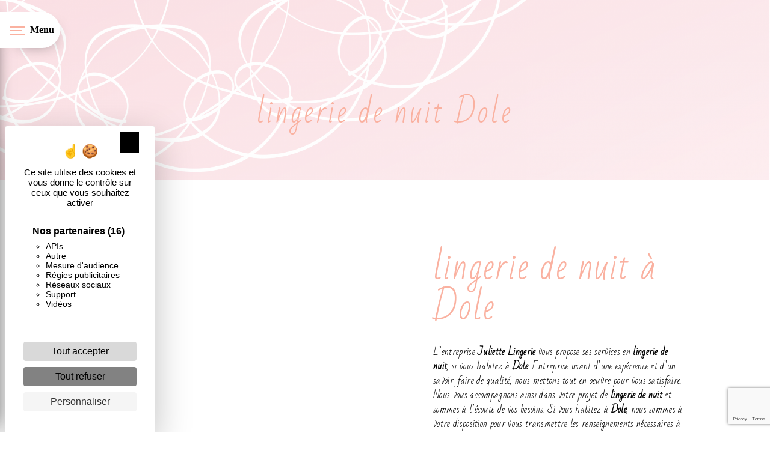

--- FILE ---
content_type: text/html; charset=UTF-8
request_url: https://juliette-lingerie.com/fr/page/lingerie-de-nuit/dole
body_size: 11438
content:
<!doctype html>
<html lang="fr">
<head>
    <meta charset="UTF-8"/>
    <meta name="viewport" content="width=device-width, initial-scale=1, shrink-to-fit=no">
    <title>lingerie de nuit Dole - Juliette Lingerie</title>

                        <link rel="stylesheet" href="/css/5ccad3b.css" type="text/css"/>
                                <link href="https://fonts.googleapis.com/css?family=Bad Script" rel="stylesheet">    <link rel="shortcut icon" type="image/png" href="/uploads/media/images/cms/medias/79d5a7b74bd0855dc1f141c465071311bca833bc.png"/><meta name="keywords" content=""/>
    <meta name="description" content=""/>

    

                        <script src="/js/88d60ce.js"></script>
                <style>
                .primary-color {
            color: #333;
        }

        .primary-color {
            color: #333;
        }

        .secondary-bg-color {
            background-color: #FAB1A0;
        }

        .secondary-color {
            color: #FAB1A0;
        }

        .tertiary-bg-color {
            background-color: #fff;
        }

        .tertiary-color {
            color: #fff;
        }

        .config-font {
            font-family: Bad Script, sans-serif;
        }

        @import url('https://fonts.googleapis.com/css2?family=Dancing+Script&display=swap');

h1 {
  color: #FAB1A0;
  font-family: Bad Script, sans-serif;
  letter-spacing: 4px;
}
.video-container video{
height: 100%;
width:100%;
object-fit: cover;
}
h2 {
  color: #FAB1A0;
  font-family: Bad Script, sans-serif;
  letter-spacing: 2px;
}

h3 {
  color: #94BDE0;
  font-size: 24px;
  font-family: Bad Script, sans-serif;
  letter-spacing: 2px;
margin-bottom: 10px;
font-weight: bold;
}

h4 {
  color: #515151;
  font-family: Bad Script, sans-serif;
  letter-spacing: 2px;
}

h5 {
  color: #000;
  font-family: 'Parisienne', cursive;
  letter-spacing: 0px;
font-size: 61px;
}

h6 {
font-size: 110px;
    font-weight: bold;
    font-family: 'Parisienne', cursive;
    letter-spacing: 0px;
    text-shadow: 6px 1px 1px #000;
color: #FAB1A0;
}

a {
color: #FAB1A0;
}

a:hover, a:focus {
text-decoration: none;
opacity: 0.8;
transition: 0.3s;
}

.scrollTop {
background-color:  #FAB1A0;
color: #fff;
border-radius: 25px;
}

.scrollTop:hover {
background-color:  #FAB1A0;
opacity: 0.8;
color: #fff;
}

.modal-content .custom-control-input:active, .modal-content .custom-control-label::before{
background-color:  #FAB1A0 !important;
}

.modal-content .custom-control-input:focus, .modal-content .custom-control-label::before{
box-shadow: 0 0 0 1px #FAB1A0 !important;
}

p {
font-family: 'Bad Script', cursive;
  letter-spacing: 0.02em !important;
font-size: 16px;
color: #000;
}

.btn {
  transition: all 0.3s;
  background: #C7E6F4;
  color: #000;
 border-radius: 50px;
  padding: 15px 53px;
  letter-spacing: 1px;
  text-transform: uppercase;
  font-size: 16px;
font-family: 'Dancing Script', cursive;
font-weight: bold;
border: 1px solid transparent;
}

.map-full-width{
   padding: 0;
}

/**************************/
/******ERROR-PAGE******/
/***********************/
.error-content .btn-error {
  border: 1px solid #FAB1A0;
  background-color: #FAB1A0;
  color: #fff;
  transition: all 0.3s
}

.error-content .btn-three-columns:hover {
  opacity: 0.5;
  margin-left: 20px;
}

/************************/
/******TOP-MENU******/
/**********************/

.affix-top{
  background-color: transparent;
}
.affix-top li a, .affix-top .navbar-brand {
  font-family: Bad Script, sans-serif;
  letter-spacing: 2px;
  transition: 0.3s;
  text-align: center;
}
.top-menu .navbar-brand{
  font-family: Bad Script, sans-serif;
}
.affix{
  background-color: #fff;
}

.affix li a {
  font-family: Bad Script, sans-serif;
  color: #787878 !important;
  letter-spacing: 2px;
  transition: 0.3s;
  text-align: center;
}

.top-menu .btn-call-to-action {
  background-color: #FAB1A0 !important;
  font-family: Bad Script, sans-serif;
  border: none;
}

.top-menu li a:hover, .top-menu li .dropdown-menu li a:hover {
  opacity: 0.9;
  font-family: Bad Script, sans-serif;
  color: #FAB1A0 !important;
}

.top-menu .active > a:first-child, .top-menu .dropdown-menu .active,  .top-menu .dropdown-menu .active a:hover {
  background-color: #FAB1A0 !important;
  color: #fff !important;
}

.top-menu .dropdown-menu:before {
  border-color: transparent transparent #FAB1A0 transparent;
}

.top-menu .dropdown-menu li:first-child {
  border-top: 1px solid #FAB1A0;
}

.top-menu .dropdown-menu li {
  padding: 8px 15px;
}



/************************/
/******LEFT-MENU******/
/**********************/
#sidebar {
  background-color: #fff;
}

.sidebar .btn-call-to-action {
}

.sidebar .sidebar-header img {
width: 95%;
    height: auto;
margin-top: 49px;
display: none;
}

.sidebar .sidebar-header strong {
  font-size: 79px;
    font-weight: bold;
    font-family: 'Parisienne', cursive;
    letter-spacing: 0px;
    text-shadow: 6px 1px 1px #000;
color: #FAB1A0;
}

.hamburger.is-open .hamb-top, .hamburger.is-open .hamb-middle, .hamburger.is-open .hamb-bottom, .hamburger.is-closed .hamb-top, .hamburger.is-closed .hamb-middle, .hamburger.is-closed .hamb-bottom {
  background: #FAB1A0;
}

.sidebar li a {
  font-family: Bad Script, sans-serif;
  letter-spacing: 1px;
  font-size: 17px;
  color: #787878;
  transition: all 0.3s;
}

.sidebar li ul li a {
  font-size: 15px;
}

.sidebar .active > a:first-child {
  color: #FAB1A0 !important;
}

.sidebar li .nav-link:hover {
  color: #FAB1A0;
  padding-left: 25px;
}

.dropdown-toggle {
  color: #FAB1A0 !important;
}

.sidebar .social-network ul li a {
  background-color: #FAB1A0;
  color: #000;
border-radius: 18px;
}

.social-network ul::before {
  background-color: #FAB1A0;
}

/********************/
/******SLIDER******/
/********************/
.slider-content .home-slider-text h1 {
  font-size: 5.5em;
}

.slider-content .home-slider-text h2 {
  font-size: 2em;
  color: #fff;
}

.slider-content .logo-content img {
  max-width: 300px;
  height: auto;
}

.slider-content p {
  color: #fff;
}

.slider-content .line-slider-content .line, .line2, .line3, .line4 {
  background: #ffffff;
}

.slider-content .carousel-indicators .active {
  background-color: #333;
}

.slider-content .btn-slider {
  color: #fff;
  border-color: #fff;
}

.slider-content .btn-slider:hover {
}

.slider-content .btn-slider-call-to-action {
  color: #fff;
  border-color: #fff;
}

.slider-content .btn-slider-call-to-action:hover {
}

.slider-content .background-pattern {
  opacity: 0.2;
}

.slider-content .background-opacity-slider {
  background-color: #000;
  opacity: 0.4;
}

/************************/
/****TWO-COLUMNS****/
/**********************/
.two-columns-content h2 {
  font-family: Bad Script, sans-serif;
  color: #FAB1A0;
font-weight: bold;
}

.two-columns-content .btn-two-columns {
}

.two-columns-content .btn-two-columns:hover {
  margin-left: 20px;
}

/*********************************/
/*TWO COLUMNS PRESENTATION*/
/*********************************/

/*BLOC LEFT*/

.opacity-left {
  background-color: #333
}

.two-columns-presentation-content .bloc-left .text-content h1 {
  color: #1b1b1b;
  text-shadow: 1px 2px 3px rgba(150, 150, 150, 0.86);
}

.two-columns-presentation-content .bloc-left .text-content h2 {
  color: #FAB1A0;
  text-shadow: 1px 2px 3px rgba(150, 150, 150, 0.86);
}

.two-columns-presentation-content .logo-content img {
  max-width: 300px;
  height: auto;
}

.bloc-left .typewrite {
  color: #525252;
  font-family: Bad Script, sans-serif;
  font-size: 2em;
}

.bloc-left .btn-two-columns-presentation {
  font-family: Bad Script, sans-serif;
}

.bloc-left .btn-two-columns-presentation:hover, .btn-two-columns-presentation:focus {
}

.bloc-left .btn-two-columns-presentation-call-to-action {
  font-family: Bad Script, sans-serif;
}

.bloc-left .btn-two-columns-presentation-call-to-action:hover, .btn-two-columns-presentation-call-to-action:focus {
  opacity: 0.8;
}

/*BLOC RIGHT*/

.opacity-right {
  background-color: #FAB1A0;
}

.bloc-right .typewrite {
  color: #525252;
  font-family: Bad Script, sans-serif;
  font-size: 2em;
}

.two-columns-presentation-content .bloc-right .text-content h1 {
  color: #fff;
  text-shadow: 1px 2px 3px rgba(150, 150, 150, 0.86);
}

.two-columns-presentation-content .bloc-right .text-content h2 {
  color: #fff;
  text-shadow: 1px 2px 3px rgba(150, 150, 150, 0.86);
}

.bloc-right .btn-two-columns-presentation {
  font-family: Bad Script, sans-serif;
}

.bloc-right .btn-two-columns-presentation:hover, .btn-two-columns-presentation:focus {
}

.bloc-right .btn-two-columns-presentation-call-to-action {
  font-family: Bad Script, sans-serif;
}

.bloc-right .btn-two-columns-presentation-call-to-action:hover, .btn-two-columns-presentation-call-to-action:focus {
  opacity: 0.8;
}

/********************************/
/****THREE-COLUMNS**********/
/*******************************/
.three-columns-content .btn-three-columns {
  transition: all 0.3s
}

.three-columns-content .btn-three-columns:hover {
  opacity: 0.5;
  margin-left: 20px;
}

/********************************/
/****TWO-COLUMNS-SLIDER****/
/*******************************/
.two-columns-slider-content h2 {
  font-family: Bad Script, sans-serif;
  font-style: italic;
  letter-spacing: 2px;
  color: #FAB1A0;
  font-size: 3em;
}

.two-columns-slider-content .text-content .bloc-left {
  background-color: #fff;
  -webkit-box-shadow: 10px 10px 29px -23px rgba(0, 0, 0, 1);
  -moz-box-shadow: 10px 10px 29px -23px rgba(0, 0, 0, 1);
  box-shadow: 10px 10px 29px -23px rgba(0, 0, 0, 1);
}

.two-columns-slider-content .text-content .bloc-right {
  background-color: #fff;
  -webkit-box-shadow: -10px 10px 29px -23px rgba(0, 0, 0, 1);
  -moz-box-shadow: -10px 10px 29px -23px rgba(0, 0, 0, 1);
  box-shadow: -10px 10px 29px -23px rgba(0, 0, 0, 1);
}

.two-columns-slider-content .btn-two-columns {
  transition: all 0.3s;
  border: 1px solid #2b2b2b;
  background: transparent;
  color: #595959;
  border-radius: 0;
  padding: 15px 53px;
  letter-spacing: 1px;
  text-transform: uppercase;
  font-size: 13px;
}

.two-columns-slider-content .btn-two-columns:hover {
  opacity: 0.5;
  margin-left: 20px;
}

.two-columns-slider-content .carousel-caption span {
  color: #fff;
  font-family: Bad Script, sans-serif;
  font-style: italic;
  letter-spacing: 2px;
  text-shadow: 1px 2px 3px rgba(150, 150, 150, 0.86);
}

.two-columns-slider-content .carousel-indicators .active {
  background-color: #FAB1A0;
}

/********************************/
/****VIDEO-PRESENTATION*****/
/*******************************/

.video-container .opacity-video {
    opacity: 0.0;
}

.video-container .text-content h1 {
font-size: 110px;
font-weight: bold;
font-family: 'Parisienne', cursive;
letter-spacing: 0px;
text-shadow: 6px 1px 1px #000;
}

.video-container .text-content h2 {
  color: #fff;
font-size: 30px;
font-weight: bold;
}

.video-container .text-content h4 {
  color: #fff;
}

.video-container .logo-content img {
  max-width: 550px;
  height: 355px;
}

.video-container .text-content p {
  color: #fff;
font-size: 21px;
font-weight: bold;
}

.video-container .btn-video {

}

.video-container .btn-video:hover {
}

.video-container .btn-video-call-to-action {
}

.video-container .btn-video-call-to-action:hover {
  opacity: 0.8;
}

.video-container .background-pattern {
  opacity: 0.2;
}



/*******************************/
/******BANNER-VIDEO*********/
/*****************************/
.banner-video-content .opacity-banner {
  opacity: 0.3;
  background-color: #fff;
}

.banner-content .btn{
color: #000;
border: 1px solid #000;
}

.banner-video-content h1 {
  font-size: 3.5em;
  text-shadow: 1px 2px 3px rgba(150, 150, 150, 0.86)
}

.banner-video-content h2 {
  color: #fff;
  text-shadow: 1px 2px 3px rgba(150, 150, 150, 0.86)
}

@media (max-width: 575.98px) {
  .banner-video-content h1 {
    font-size: 2em;
  }
  .banner-video-content h2 {
    font-size: 1em;
  }
.banner-content h6 {
font-size: 35px !important;
}
.banner-content h1 {
    margin-top: 15px !important;
}
.btn {
    font-size: 7px !important;
}
.video-container .text-content h1 {
    font-size: 81px !important;
}
.video-container .text-content .btn-content .btn-video {

    margin-bottom: 10px;
}

.banner-content h2 {
    font-size: 24px !important;
}

.text-bloc-content h2 {
font-size: 35px !important;
}

.gallery-content h2 {
font-size: 39px !important;
}

.activity-content h2 {
font-size: 57px !important;
}

}

/*********************/
/******TITLE*********/
/********************/
.title-content {
}

/*********************/
/******TITLE*********/
/********************/
.text-bloc-content {
padding: 6em;
color: #000;
}

/*********************/
/******MEDIA*********/
/********************/
.media-content {
}

/********************************/
/******FORM-CONTACT*********/
/******************************/
.form-contact-content h4 {
  font-size: 2.5em;
  color: #FAB1A0;
}

.form-contact-content .form-control:focus {
  border-color: #FAB1A0;
  box-shadow: 0 0 0 0.2em rgba(246, 224, 176, 0.35);
}

.form-contact-content .btn-contact-form {
background-color: #fff !important;
}

.form-contact-content .form-control {
border: 1px solid #000;
}

.form-contact-content .sending-message i {
  color: #FAB1A0;
}

/************************************/
/******FORM-GUEST-BOOK*********/
/**********************************/
.form-guest-book-content h4 {
  font-size: 2.5em;
  color: #FAB1A0;
}

.form-guest-book-content .form-control:focus {
  border-color: #FAB1A0;
  box-shadow: 0 0 0 0.2em rgba(246, 224, 176, 0.35);
}

.form-guest-book-content .btn-guest-book-form {
}

.form-guest-book-content .sending-message i {
  color: #FAB1A0;
}

/*************************/
/******ACTIVITY*********/
/***********************/
.activity-content .btn-content a {
  font-family: Bad Script, sans-serif;
  font-style: italic;
  letter-spacing: 2px;
  background-color: #C7E6F4;
  color: #000;
}

.activity-content .btn-content a:hover {
  background-color: #fff;
  color: #FAB1A0;
  opacity: 1;
}

.activity-content p {
  font-family: Bad Script, sans-serif;
}

.activity-content .title-content h3 {
  font-size: 4em;
  color: #FAB1A0;
}

.activity-content .text-content p {
  font-size: 14px;
color: #fff;
}

/***************************/
/******PARTNERS*********/
/************************/
.partners-content button.owl-prev, .partners-content button.owl-next {
  background-color: transparent !important;
  color: #transparent !important;
}

.partners-content p {
  font-family: Bad Script, sans-serif;
}

.partners-content h3 {
  font-size: 55px;
  color: #FAB1A0;
}

.partners-content h2 {
font-weight: bold;
color: #000;
}

/*****************************/
/******GUEST-BOOK*********/
/****************************/
.guest-book-content .item .avatar{
   background-color: #FAB1A0 !important;
   color: #fff;
}

.guest-book-content strong {
  font-family: Bad Script, sans-serif;
  color: #FAB1A0 !important;
}

.guest-book-content p {
  font-family: Bad Script, sans-serif;
}

/********************************/
/******INFORMATIONS*********/
/*****************************/

.informations-content {
  background-color: #D2E8C2;
}

.informations-content p, .informations-content strong {
  font-family: Bad Script, sans-serif;
}

.informations-content i {
  color: #F7931D;
}

/************************/
/******FOOTER*********/
/**********************/
.footer-content {
  background-color: #FAB1A0;
  color: #000;
}

.footer-content .btn-seo {
  font-family: Bad Script, sans-serif;
  border: none;
background-color: transparent;
}

.footer-content a {
  color: #fff;
}

/**************************/
/******SEO-PAGE*********/
/************************/
.seo-page .btn-seo {
}

.seo-page h2, .seo-page .title-form {
  color: #FAB1A0;
  font-family: Bad Script, sans-serif;
  color: #FAB1A0;
}

.seo-page .form-control:focus {
  border-color: #FAB1A0;
  box-shadow: 0 0 0 0.2em rgba(246, 224, 176, 0.35);
}

.seo-page .btn-contact-form {
}

.seo-page .sending-message i {
  color: #FAB1A0;
}

/***************************/
/******ARTICLES***********/
/*************************/
.articles-list-content .item-content .item .category .item-category{
  font-family: Bad Script, sans-serif;
  color: #fff;
  background-color: #FAB1A0;
}

.articles-list-content .item-content .item .btn-article {
  background-color: #FAB1A0;
  color: #fff;
  border: none;
}

/*******************************/
/******ARTICLES-PAGES*******/
/*****************************/
.article-page-content .btn-article-page {
  font-family: Bad Script, sans-serif;
  color: #FAB1A0;
  border: 1px solid #FAB1A0;
}

.article-page-content .btn-article-page:hover {
}

.article-page-content .category-article-page {
  font-family: Bad Script, sans-serif;
  color: #fff;
  background-color: #FAB1A0;
}

/***************************/
/******SERVICES***********/
/*************************/
.services-list-content .item-content .item .category {
  font-family: Bad Script, sans-serif;
  color: #FAB1A0;
}

.services-list-content .item-content .item .link {
  font-family: Bad Script, sans-serif;
  letter-spacing: 5px;
}

/*******************************/
/******SERVICE-PAGES*******/
/*****************************/
.service-page-content .btn-service-page {
}

.service-page-content .btn-service-page:hover {
}

.service-page-content .category-service-page {
  font-family: Bad Script, sans-serif;
  color: #fff;
  background-color: #FAB1A0;
}

/***************************/
/******PRODUCTS***********/
/*************************/
.products-list-content .item-content .item .category {
  font-family: Bad Script, sans-serif;
  color: #FAB1A0;
}

.products-list-content .item-content .item .link {
  font-family: Bad Script, sans-serif;
  letter-spacing: 5px;
}

/*******************************/
/******PRODUCT-PAGES*******/
/*****************************/
.product-page-content .btn-product-page {
}

.product-page-content .btn-product-page:hover {
}

.product-page-content .category-product-page {
  font-family: Bad Script, sans-serif;
  color: #fff;
  background-color: #FAB1A0;
}

/*******************************/
/******RGPD-BANNER*********/
/*****************************/
.cookieinfo {
  background-color: #FAB1A0;
  font-family: Bad Script, sans-serif;
  color: #000;
}

.cookieinfo .btn-cookie {
  background-color: #fff;
color: #000;
}

.cookieinfo a {
  color: #fff;
}

/***************************/
/******DOCUMENT*********/
/**************************/
.document-content .background-pattern {
  background-color: #FAB1A0;
}

.document-content .title-content strong {
  font-family: Bad Script, sans-serif;
}

/******************/
/******ITEMS******/
/******************/
.items-content {
background-color: #fff;
margin-top: -50px;
}

/***********************************/
/****** AFTER / BEFORE ***********/
/*********************************/

.after-before-content h1, 
.after-before-content h2,
.after-before-content h3,
.after-before-content h4{
  font-family: Bad Script, sans-serif;
  color: #FAB1A0;
}
/************************/
/******COLLAPSE******/
/**********************/
.collapse-container .icofont-container{
background-color: #FAB1A0;
}

.parallax .btn{
color: #000;
border: 1px solid #000;
}

.parallax h2 {
    color: #000;
font-size: 40px;
}

.parallax p {
    color: #fff;
font-size: 24px;
}

.parallax .container-fluid {
    background-attachment: fixed !important;
}

.parallax h3 {
color: #C7E6F4;
background-color: transparent;
font-family: 'Spectral';
}

.video-container .text-content .btn-content .btn-video-call-to-action{
color: #000;
}

.video-container .text-content .btn-content .btn-video {
color: #000;
}

.two-columns-content p {
    letter-spacing: 0.05em !important;
    line-height: 1.8;
    font-size: 16px;
font-weight: bold;
}

.banner-content {
height: 300%;
}

.banner-content h1 {
color: #FAB1A0;
font-size: 48px;
margin-top: 75px;
}

.banner-content h2 {
color: #FAB1A0;
font-family: 'Spectral';
letter-spacing: 10px;
font-size: 35px;
}

.banner-content p {
color: #FAB1A0;
}

.item-txt{
color: #000;
}

.item-txt h2{
color: #000;
}

.item-txt p{
color: #000;
}

.items-content .item .image img {
    max-width: 115px;
}

.text-bloc-content h2 {
color: #000;
margin-bottom: 13px;
    font-size: 51px;
    font-family: 'Parisienne', cursive;
    letter-spacing: 0;
}

.scrollTop {
color: #000;
background-color: #FAB1A0;
border: 1px solid #000;
}

.informations-content .item-content .item p {
color: #FAB1A0;
font-size: 16px;
font-weight: bold;
}

.informations-content .item-content .item i {
    opacity: 1.1;
color: #FAB1A0;
}

.three-columns-2-content .image-content {
    min-height: 300px;
    background-size: cover;
}

.link-id-content  .opacity {
background-color: transparent;
}

.link-id-content {
}

.link-id-content h2{
color: #FAB1A0;
}

.three-columns-content .text-content {
    padding: 4em;
    min-height: 500px;
    overflow: unset;
    background-color: #fff;
    align-items: center;
    justify-content: center;
}

.my-baniere h3 {
color: #E7CF0A;
font-size: 40px;
}

.my-baniere {
background: url(/uploads/media/images/cms/medias/thumb_/cms/medias/61a9d3e76c1eb_images_large.jpeg);
}

.banner-content .text-content {
background-color: #00000082;
    z-index: 4;
    position: relative;
    width: 100%;
    padding: 6em;
}

.three-columns-content {
    padding: 5% 8%;
    overflow: hidden;
    background: url(/uploads/media/images/cms/medias/thumb_/cms/medias/619e1a055c881_images_large.jpeg);
background-size: cover;
background-attachment: fixed;
background-color: #D65C25;
}

.three-columns-2-content {
    padding: 5%7%;
    overflow: hidden;
    background: url(/uploads/media/images/cms/medias/thumb_/cms/medias/619e1a055c881_images_large.jpeg);
    background-size: cover;
background-color: #D65C25;
}

.three-columns-2-content .text-content {
    padding: 2em;
    background-color: #fff;
}

.two-columns-content {
padding: 4% 6%;
    overflow: hidden;
background-color: #FAB1A0;
}

.two-columns-content .bloc-left, .two-columns-content .bloc-right {
padding: 17%;
}

.resize .image-content{
background-size: contain !important;
}

.video-container .text-content img {
    max-height: 220px;
    width: auto;
margin-bottom: 15px;
}

.grid figure img {
    opacity: 1.8;
}

.top-menu .nav-link {
    letter-spacing: 1px !important;
}

.top-menu li {
    font-size: 13px;
    letter-spacing: 0 !important;
}

.titrestypo h2 {
font-family: 'Rock Salt', cursive !important;
font-size: 44px !important;
}

.three-columns-content .text-content h2{
font-size: 37px;
}

.informations-content .item-content .item strong {
    font-size: 20px;
color: #FAB1A0;
}

.informations-content .content {
background: url(/uploads/media/images/cms/medias/thumb_/cms/medias/61af13e6a44aa_images_large.png) center;
background-size: cover;
}

.items-content p {
color: #000;
font-size: 28px;
font-weight: bold;
font-family: 'Spectral' !important;
}

.red-background{
padding-bottom: 6%;
    background: url(/uploads/media/images/cms/medias/thumb_/cms/medias/61a9d3e76c1eb_images_large.jpeg);
}

.activity-content h2 {
color: #C7E6F4;
font-family: 'Parisienne', cursive;
font-weight: bold;
font-size: 80px;
    letter-spacing: 0;
}

.activity-content .bloc-content .text-content h3 {
color: transparent !important;
}

.activity-content .bloc-content .text-content {
background-color: transparent;
height: 0%;
}

.activity-content .bloc-content .img-content img {
height: 105%;
border-radius: 156px;
}

.white-txt p {
color: #fff;
}

.white-txt h3 {
color: #fff;
}

.black-txt p {
color: #000;
}

.black-txt h3 {
color: #000;
}

.image-full-width-text-content h2 {
font-size: 41px;
    text-decoration: underline;
    text-underline-position: under;
    padding-bottom: 11px;
    text-decoration-thickness: from-font;
}

.back-grille {
background: url(/uploads/media/images/cms/medias/0de8765538e7f5c93f218310b8ae852dd2ee194c.png);
}

.video-container .arrow-down-content {
color: #fff;
z-index: 99;
}

.up-size img{
max-width: 200px !important;
}

.iRaWrD {
color: #FAB1A0 !important;
}

.gVpROL {
background-color: rgba(255, 255, 255, 0.1);
}

button {
border-color: #000 !important;
background-color :#000 !important;
}

.cTJbRo{
fill: white !important;
}

.back-white .img-content{
background-color: #fff !important;
}

.video-container .bottom-pattern {
    height: 100px;
    z-index: 2;
    background-size: cover !important;
}

.banner-content .bottom-pattern {
z-index: 999;
height: 15%;
}

.hBMohM {
font-size: 40px;
}

.change-padding .bloc-left{
padding: 5em 10em;
}

.sidebar .sidebar-header strong {
}

.hamburger {
    background: #fff !important;
border-top-right-radius: 50px;
    border-bottom-right-radius: 50px;
}

.sidebar .nav-link {
    padding: 0.5rem 1rem;
    font-family: 'Spectral';
    color: #fff;
    font-weight: 900;
    font-size: 21px;
    letter-spacing: 2px;
}

.sidebar .sidebar-sticky {
    background: url(/uploads/media/images/cms/medias/thumb_/cms/medias/61af13e6a44aa_images_large.png) center;
    background-size: contain;
}

.image-full-width-text-content .text-content {
    padding: 9%;
}

.image-full-width-text-content li {
color: white;
}

.fixed .container-fluid{
background-attachment: fixed !important;
background-size: auto;
}

.ihiuh {
background: url(/uploads/media/images/cms/medias/thumb_/cms/medias/61a88bde6cf3c_images_large.png) !important;
background-attachment: fixed  !important;
background-size: cover  !important;
}

.fixed h2 {
color: #E7CF0A;
}

.fixed h3 {
color: #fff;
}

.two-columns-content h2 {
font-size: 29px;
    text-decoration: underline;
    text-underline-position: under;
    padding-bottom: 11px;
    text-decoration-thickness: from-font;
}

.two-columns-content h3 {
font-size: 21px;
font-family: 'Spectral';
}

.my-text h2 {
font-size: 34px;
color: #FAB1A0;
    text-decoration: underline;
    text-underline-position: under;
    padding-bottom: 11px;
    text-decoration-thickness: from-font;
}

.my-text  h3 {
font-size: 21px;
}

.taille .img-content{
background-size: contain !important;
background-color: #fff !important;
}

.taille-logo .img-content{
background-size: auto !important;
background-color: #fff !important;
}

.bouton-couleur button {
background-color: transparent !important;
}

.owl-theme .owl-nav [class*=owl-]:hover {
    background-color: #42564f !important;
    color: #fff !important;
}

.fb-text {
background: url(/uploads/media/images/cms/medias/thumb_/cms/medias/61a88bde6cf3c_images_large.png) !important;
    background-attachment: fixed !important;
    background-size: cover !important;
margin-bottom: -95px;
}

.fb-text h2 {
color: #fff;
font-size: 50px;
}

.fb-text h3 {
color: #fff;
}

.image-full-width-text-content li:before{
    content: "";
    position: absolute;
    width: 18px;
    height: 18px;
    margin-top: 3px;
    margin-left: -23px;
    background: url(/uploads/media/images/cms/medias/18d303189f99c37aa38de1893268171a5794ba03.png) no-repeat center center;
    background-size: contain;
}

@media (max-width: 992px) {
.two-columns-content .text-content{padding:0}
.text-bloc-content, .banner-content .text-content{
padding: 5%
}
html{overflow-x: hidden}
.affix-top li a {
  font-family: Bad Script, sans-serif;
  color: #333 !important;
  letter-spacing: 2px;
  transition: 0.3s;
  font-size: 15px;
}
  .navbar-toggler {
    background-color: #FAB1A0;
    border: 0;
  }
  .top-menu {
    padding: 0;
  }
  .navbar-collapse .dropdown {
    border-top: 1px solid #fbfbfb;
  }
  .top-menu .navbar-collapse .dropdown .icon-dropdown {
    color: #FAB1A0 !important;
  }
  .navbar-collapse {
    border-top: 2px solid #FAB1A0;
    background-color: #fff;
    overflow: scroll;
  }
  .top-menu .dropdown-menu li:first-child, .top-menu .nav-item, .top-menu .dropdown .nav-item {
    border: none;
  }
.video-container .text-content .content{align-content: center}
.video-container{
height: 100vh;
margin-top:0;
}
  .video-container .text-content img {
    max-height: 550px;
    width: auto;
  }

.sidebar .sidebar-header strong {
font-size: 53px !important;
}

}

.activity-content .bloc-content .btn-content .position-btn {
width: 102%;
}

.activity-content {
margin-bottom: -82px;
background: url(/uploads/media/images/cms/medias/thumb_/cms/medias/61af13e6a44aa_images_large.png);
    background-size: contain;
background-attachment: fixed;
}

.activity-content .bloc-content .btn-content a {
font-family: 'Bad Script', cursive;
font-weight: bold;
border-radius: 50px;
}

.back-rose{
background-color: #FAB1A0;
}

.back-rose h2 {
font-size: 42px;
font-weight: bold;
}

.remplir-image .img-content {
background-size: contain !important;
    background-color: #fff !important;
}

.back-grille {
background: url(/uploads/media/images/cms/medias/cc440b0857181c1beb1676e973cf2c12cf3c7a93.png);
}

.back-bloc {
background: url(/uploads/media/images/cms/medias/9c01407f2a31f9484f833b5d1a924abd115b3395.png);
}

.text-color h2{
color: #FAB1A0 !important;
font-size: 31px;
}

.text-color  p {
font-size: 21px;
}

.back-dentelle {
background: url(/uploads/media/images/cms/medias/thumb_/cms/medias/61af13e6a44aa_images_large.png);
    background-size: contain;
background-attachment: fixed;
}

.back-dentelle h2 {
color: #C7E6F4;
}

.back-bloc-fonce {
background-color: #FAB1A0;
}

.back-bloc-fonce h2{
color: #FAB1A0;
}

.iDmPOv {
font-size: 60px !important;
color: #FAB1A0 !important;
font-family: 'Parisienne', cursive;
}

.yJWOf {
background-color: #FAB1A0 !important;
border-radius: 177px !important;
}

.brTvtz{
color: #000 !important;
    font-family: 'Bad Script', cursive;
    font-weight: bold;
}

.iDpQTc {
color: #000 !important;
font-weight: bold;
}

.cdSWwu {
color:#000 !important;
}

.gallery-content {
    padding: 2% 5%;
background: url(/uploads/media/images/cms/medias/a05f488502feabf234ed1e8501eb9e7f4763e9b2.png);
}

.gallery-content h2 {
color: #000;
font-family: 'Parisienne', cursive;
    font-size: 61px;
    letter-spacing: 0;
}

.info-pratique p {
font-weight: bold;
}

.info-pratique h2 {
font-weight: bold;
color: #FAB1A0;
}

.sidebar .dropdown-side-bar ul, .sidebar .dropdown-menu-display {
margin-top: 10px;
}

.two-columns-content .btn-content {
justify-content: left;
}

.font-paris p {
font-size: 49px;
    font-family: 'Parisienne', cursive;
    font-weight: bold;
text-shadow: 7px 4Px 1px #000;
}

.para-paris h2{
font-family: 'Parisienne', cursive !important;
font-size: 50px !important;
letter-spacing: 0 !important;
}

.form-contact-content {
    background: url(/uploads/media/images/cms/medias/f59e11affda598d258c63de1d930ef4ba6c9e5e2.png);
background-attachment: fixed;
}

.partners-content {
    background: url(/uploads/media/images/cms/medias/7a99634df7a6dc8985cc3dffb6fafab7330f35f3.png);
background-attachment: fixed;
}

.form-contact-content .legal-form {
    font-family: 'Roboto';
}

.hamb-menu {
font-family: 'Spectral';
font-weight: bold;
}
            </style>

            <!-- Matomo -->
<script type="text/javascript">
  var _paq = window._paq = window._paq || [];
  /* tracker methods like "setCustomDimension" should be called before "trackPageView" */
  _paq.push(['trackPageView']);
  _paq.push(['enableLinkTracking']);
  (function() {
    var u="https://vistalid-statistiques.fr/";
    _paq.push(['setTrackerUrl', u+'matomo.php']);
    _paq.push(['setSiteId', '2408']);
    var d=document, g=d.createElement('script'), s=d.getElementsByTagName('script')[0];
    g.type='text/javascript'; g.async=true; g.src=u+'matomo.js'; s.parentNode.insertBefore(g,s);
  })();
</script>
<!-- End Matomo Code -->

    

            <link rel="preconnect" href="https://fonts.googleapis.com">
<link rel="preconnect" href="https://fonts.gstatic.com" crossorigin>
<link href="https://fonts.googleapis.com/css2?family=Bad+Script&display=swap" rel="stylesheet">

<link rel="preconnect" href="https://fonts.googleapis.com">
<link rel="preconnect" href="https://fonts.gstatic.com" crossorigin>
<link href="https://fonts.googleapis.com/css2?family=Parisienne&display=swap" rel="stylesheet">
    
</head>
<body class="container-fluid row ">
<div class="container-fluid">
        
            <nav class="sidebar" id="sidebar">
            <div class="sidebar-sticky">
                <div class="sidebar-header" href="/fr">
                                            
    <img alt="logoghththtre-1.png" title="logoghththtre-1.png" src="/uploads/media/images/cms/medias/thumb_/cms/medias/61b08a7cd93fc_images_small.png" width="200" height="102" srcset="/uploads/media/images/cms/medias/thumb_/cms/medias/61b08a7cd93fc_images_picto.png 25w, /uploads/media/images/cms/medias/thumb_/cms/medias/61b08a7cd93fc_images_small.png 200w, /uploads/media/images/cms/medias/thumb_/cms/medias/61b08a7cd93fc_images_medium.png 1000w, /uploads/media/images/cms/medias/thumb_/cms/medias/61b08a7cd93fc_images_large.png 2300w, /uploads/media/images/cms/medias/9b2e805b5b79d9f74f316567bbc8702e517808b8.png 1397w" sizes="(max-width: 200px) 100vw, 200px"  />
                        <div class="container-fluid text-center p-3">
                            <strong>Juliette Lingerie</strong>
                        </div>
                                    </div>
                                                                            <ul class="list-unstyled components">
                            
                <li class="first">                    <a class="nav-link" href="/fr/page/accueil">Accueil</a>
    
                                            
    
    </li>


                    
                <li class="">                    <a class="nav-link" href="/fr/page/lingerie-feminine">Lingerie Féminine</a>
    
                                            
    
    </li>


                                                
                            <li class="dropdown-side-bar" data-toggle="collapse" aria-expanded="false">                    <a class="nav-link" href="#pageSubmenus22" data-toggle="collapse" aria-expanded="false" >
            Nos lingeries
            <a data-toggle="collapse" aria-expanded="false" class="dropdown-toggle"
               href="#pageSubmenus22"></a>
        </a>
    
                                                    <ul class="collapse list-unstyled" id="pageSubmenus22">
                            
                <li class="first">                    <a class="nav-link" href="/fr/page/soutien-gorge">Soutien-gorge</a>
    
                                            
    
    </li>


                    
                <li class="">                    <a class="nav-link" href="/fr/page/lingerie-de-nuit">Lingerie de nuit</a>
    
                                            
    
    </li>


                    
                <li class="">                    <a class="nav-link" href="/fr/page/lingerie-sculptante">Lingerie sculptante</a>
    
                                            
    
    </li>


                    
                <li class="">                    <a class="nav-link" href="/fr/page/maillot-de-bain">Maillot de bain</a>
    
                                            
    
    </li>


                    
                <li class="last">                    <a class="nav-link" href="/fr/page/lingerie-de-jour">Lingerie de jour</a>
    
                                            
    
    </li>



    </ul>

    
    </li>


                    
                <li class="last">                    <a class="nav-link" href="/fr/page/contact">Contact</a>
    
                                            
    
    </li>



    </ul>

    
                
                <div class="social-network">
                                            <ul>
                                                            <li>
                                    <a target="_blank" href="https://www.facebook.com/Boutique-Juliette-lingerie-506892862768331/">
                                        <i class="icofont-facebook"></i>
                                    </a>
                                </li>
                                                                                                                                        </ul>
                                    </div>
            </div>
        </nav>
    
    <div role="main" id="content"
         class="">
                <div class="container-fluid">
                            <button type="button" class="hamburger is-open" id="sidebarCollapse">
                    <span class="hamb-top"></span>
                    <span class="hamb-middle"></span>
                    <span class="hamb-bottom"></span>
                    <span class="hamb-menu">Menu</span>
                </button>
                            <div class="container-fluid seo-page">
        <div class="container-fluid banner-content"
                                    style="background: url('/uploads/media/images/cms/medias/thumb_/cms/medias/61b1f9f9156bc_images_large.png') no-repeat center center; background-size: cover;"
                        >
            <h1 class="display-3">lingerie de nuit Dole</h1>
        </div>
        <div class="container-fluid">
            <div class="row informations-seo-content">
                <div class="col-md-6 col-sm-12 image-content">
                                    </div>
                <div class="col-md-6 col-sm-12 text-content">
                    <h2 class="display-3">lingerie de nuit à Dole</h2>
                    <p>L’entreprise <strong>Juliette Lingerie</strong> vous propose ses services en <strong>lingerie de nuit</strong>, si vous habitez à <strong>Dole</strong>. Entreprise usant d’une expérience et d’un savoir-faire de qualité, nous mettons tout en oeuvre pour vous satisfaire. Nous vous accompagnons ainsi dans votre projet de <strong>lingerie de nuit</strong> et sommes à l’écoute de vos besoins. Si vous habitez à <strong>Dole</strong>, nous sommes à votre disposition pour vous transmettre les renseignements nécessaires à votre projet de <strong>lingerie de nuit</strong>. Notre métier est avant tout notre passion et le partager avec vous renforce encore plus notre désir de réussir. Toute notre équipe est qualifiée et travaille avec propreté et rigueur.</p>
                    <div class="container text-right">
                        <a href="/fr/page/accueil" class="btn btn-seo"><i
                                    class="icofont-info-square"></i> En savoir plus
                        </a>
                    </div>
                </div>
            </div>
        </div>
                    <div>
                <div class="container-fluid form-content">
                    <div class="container-fluid title-form">
                        <strong>Contactez nous</strong>
                    </div>
                                        <form name="front_contact" method="post">
                    <div class="container">
                        <div class="row justify-content-center">
                            <div class="col-lg-3">
                                <div class="form-group">
                                    <input type="text" id="front_contact_first_name" name="front_contact[first_name]" required="required" class="form-control" placeholder="Prénom" />
                                </div>
                            </div>
                            <div class="col-lg-3">
                                <div class="form-group">
                                    <input type="text" id="front_contact_last_name" name="front_contact[last_name]" required="required" class="form-control" placeholder="Nom" />
                                </div>
                            </div>
                            <div class="col-lg-3">
                                <div class="form-group">
                                    <input type="tel" id="front_contact_phone" name="front_contact[phone]" class="form-control" placeholder="Téléphone" />
                                </div>
                            </div>
                            <div class="col-lg-3">
                                <div class="form-group">
                                    <input type="email" id="front_contact_email" name="front_contact[email]" required="required" class="form-control" placeholder="Email" />
                                </div>
                            </div>
                            <div class="col-lg-12 mt-1">
                                <div class="form-group">
                                    <input type="text" id="front_contact_subject" name="front_contact[subject]" required="required" class="form-control" placeholder="Objet" />
                                </div>
                            </div>
                            <div class="col-lg-12 mt-1">
                                <div class="form-group ">
                                    <textarea id="front_contact_message" name="front_contact[message]" required="required" class="form-control" placeholder="Message" rows="6"></textarea>
                                </div>
                            </div>
                            <div class="col-lg-12 mt-1">
                                <div class="form-group">
                                    <label>Combien font 
                                        quatre plus trois</label>
                                    <select id="front_contact_question" name="front_contact[question]" class="form-control"><option value="0">0</option><option value="1">1</option><option value="2">2</option><option value="3">3</option><option value="4">4</option><option value="5">5</option><option value="6">6</option><option value="7">7</option><option value="8">8</option><option value="9">9</option><option value="10">10</option><option value="11">11</option><option value="12">12</option><option value="13">13</option><option value="14">14</option><option value="15">15</option><option value="16">16</option><option value="17">17</option><option value="18">18</option><option value="19">19</option><option value="20">20</option></select>
                                </div>
                            </div>
                            <div class="col-lg-12">
                                <div class="form-group ">
                                    <div class="form-check">
                                        <input type="checkbox" id="front_contact_legal" name="front_contact[legal]" required="required" class="form-check-input" required="required" value="1" />
                                        <label class="form-check-label"
                                               for="contact_submit_contact">En cochant cette case, j&#039;accepte les conditions particulières ci-dessous **</label>
                                    </div>
                                </div>
                            </div>
                            <div class="col-lg-12 mt-1">
                                <div class="form-group text-right">
                                    <button type="submit" id="front_contact_submit_contact" name="front_contact[submit_contact]" class="btn btn-contact-form">Envoyer</button>
                                </div>
                            </div>
                        </div>
                    </div>
                    <input type="hidden" id="front_contact_contact_verification" name="front_contact[contact_verification]" value="7" />
                    <input type="hidden" id="front_contact_selected_society" name="front_contact[selected_society]" value="1" />    <script src="https://www.google.com/recaptcha/api.js?render=6LfMqwceAAAAADTL2o-mgnb83dliH0d0K7SDcskj" async defer></script>

    <script >
        document.addEventListener("DOMContentLoaded", function() {
            var recaptchaField = document.getElementById('front_contact_captcha');
            if (!recaptchaField) return;

            var form = recaptchaField.closest('form');
            if (!form) return;

            form.addEventListener('submit', function (e) {
                if (recaptchaField.value) return;

                e.preventDefault();

                grecaptcha.ready(function () {
                    grecaptcha.execute('6LfMqwceAAAAADTL2o-mgnb83dliH0d0K7SDcskj', {
                        action: 'form'
                    }).then(function (token) {
                        recaptchaField.value = token;
                        form.submit();
                    });
                });
            });
        });
    </script>


    
    <input type="hidden" id="front_contact_captcha" name="front_contact[captcha]" />

            <div class="recaptcha-text">
            Ce site est protégé par reCAPTCHA. Les
    <a href="https://policies.google.com/privacy">règles de confidentialité</a>  et les
    <a href="https://policies.google.com/terms">conditions d'utilisation</a>  de Google s'appliquent.

        </div>
    <input type="hidden" id="front_contact__token" name="front_contact[_token]" value="1zQXPrGo0aejQ4ZG_v2_mMXmoH8RRYmxsBg8s8FjU4I" /></form>
                    <div class="container">
                        <p class="legal-form">**
                            Les données personnelles communiquées sont nécessaires aux fins de vous contacter et sont enregistrées dans un fichier informatisé. Elles sont destinées à  et ses sous-traitants dans le seul but de répondre à votre message. Les données collectées seront communiquées aux seuls destinataires suivants:   . Vous disposez de droits d’accès, de rectification, d’effacement, de portabilité, de limitation, d’opposition, de retrait de votre consentement à tout moment et du droit d’introduire une réclamation auprès d’une autorité de contrôle, ainsi que d’organiser le sort de vos données post-mortem. Vous pouvez exercer ces droits par voie postale à l'adresse  ou par courrier électronique à l'adresse . Un justificatif d'identité pourra vous être demandé. Nous conservons vos données pendant la période de prise de contact puis pendant la durée de prescription légale aux fins probatoires et de gestion des contentieux. Consultez le site cnil.fr pour plus d’informations sur vos droits.
                        </p>
                    </div>
                </div>
            </div>
            </div>
        </div>
        <footer class="footer-content">
            <div class="container text-center seo-content">
                <a class="btn btn-seo" data-toggle="collapse" href="#frequently_searched" role="button"
                   aria-expanded="false" aria-controls="frequently_searched">
                    Recherches fréquentes
                </a>
                <div class="collapse" id="frequently_searched">
                                            <a href="/fr/page/lingerie-feminine/besancon">Lingerie féminine Besançon - </a>
                                            <a href="/fr/page/lingerie-feminine/pontarlier">Lingerie féminine Pontarlier - </a>
                                            <a href="/fr/page/lingerie-feminine/vesoul">Lingerie féminine Vesoul - </a>
                                            <a href="/fr/page/lingerie-feminine/gray">Lingerie féminine Gray - </a>
                                            <a href="/fr/page/lingerie-feminine/belfort">Lingerie féminine Belfort - </a>
                                            <a href="/fr/page/lingerie-feminine/dole">Lingerie féminine Dole - </a>
                                            <a href="/fr/page/lingerie-feminine/dijon">Lingerie féminine Dijon - </a>
                                            <a href="/fr/page/lingerie-feminine/baume-les-dames">Lingerie féminine Baume-les-Dames - </a>
                                            <a href="/fr/page/lingerie-feminine/marnay">Lingerie féminine Marnay - </a>
                                            <a href="/fr/page/lingerie-feminine/rioz">Lingerie féminine Rioz - </a>
                                            <a href="/fr/page/soutien-gorge/besancon">Soutien-gorge Besançon - </a>
                                            <a href="/fr/page/soutien-gorge/pontarlier">Soutien-gorge Pontarlier - </a>
                                            <a href="/fr/page/soutien-gorge/vesoul">Soutien-gorge Vesoul - </a>
                                            <a href="/fr/page/soutien-gorge/gray">Soutien-gorge Gray - </a>
                                            <a href="/fr/page/soutien-gorge/belfort">Soutien-gorge Belfort - </a>
                                            <a href="/fr/page/soutien-gorge/dole">Soutien-gorge Dole - </a>
                                            <a href="/fr/page/soutien-gorge/dijon">Soutien-gorge Dijon - </a>
                                            <a href="/fr/page/soutien-gorge/baume-les-dames">Soutien-gorge Baume-les-Dames - </a>
                                            <a href="/fr/page/soutien-gorge/marnay">Soutien-gorge Marnay - </a>
                                            <a href="/fr/page/soutien-gorge/rioz">Soutien-gorge Rioz - </a>
                                            <a href="/fr/page/lingerie-de-nuit/besancon">lingerie de nuit Besançon - </a>
                                            <a href="/fr/page/lingerie-de-nuit/pontarlier">lingerie de nuit Pontarlier - </a>
                                            <a href="/fr/page/lingerie-de-nuit/vesoul">lingerie de nuit Vesoul - </a>
                                            <a href="/fr/page/lingerie-de-nuit/gray">lingerie de nuit Gray - </a>
                                            <a href="/fr/page/lingerie-de-nuit/belfort">lingerie de nuit Belfort - </a>
                                            <a href="/fr/page/lingerie-de-nuit/dole">lingerie de nuit Dole - </a>
                                            <a href="/fr/page/lingerie-de-nuit/dijon">lingerie de nuit Dijon - </a>
                                            <a href="/fr/page/lingerie-de-nuit/baume-les-dames">lingerie de nuit Baume-les-Dames - </a>
                                            <a href="/fr/page/lingerie-de-nuit/marnay">lingerie de nuit Marnay - </a>
                                            <a href="/fr/page/lingerie-de-nuit/rioz">lingerie de nuit Rioz - </a>
                                            <a href="/fr/page/lingerie-sculptante/besancon">lingerie sculptante Besançon - </a>
                                            <a href="/fr/page/lingerie-sculptante/pontarlier">lingerie sculptante Pontarlier - </a>
                                            <a href="/fr/page/lingerie-sculptante/vesoul">lingerie sculptante Vesoul - </a>
                                            <a href="/fr/page/lingerie-sculptante/gray">lingerie sculptante Gray - </a>
                                            <a href="/fr/page/lingerie-sculptante/belfort">lingerie sculptante Belfort - </a>
                                            <a href="/fr/page/lingerie-sculptante/dole">lingerie sculptante Dole - </a>
                                            <a href="/fr/page/lingerie-sculptante/dijon">lingerie sculptante Dijon - </a>
                                            <a href="/fr/page/lingerie-sculptante/baume-les-dames">lingerie sculptante Baume-les-Dames - </a>
                                            <a href="/fr/page/lingerie-sculptante/marnay">lingerie sculptante Marnay - </a>
                                            <a href="/fr/page/lingerie-sculptante/rioz">lingerie sculptante Rioz - </a>
                                            <a href="/fr/page/maillot-de-bain/besancon">maillot de bain Besançon - </a>
                                            <a href="/fr/page/maillot-de-bain/pontarlier">maillot de bain Pontarlier - </a>
                                            <a href="/fr/page/maillot-de-bain/vesoul">maillot de bain Vesoul - </a>
                                            <a href="/fr/page/maillot-de-bain/gray">maillot de bain Gray - </a>
                                            <a href="/fr/page/maillot-de-bain/belfort">maillot de bain Belfort - </a>
                                            <a href="/fr/page/maillot-de-bain/dole">maillot de bain Dole - </a>
                                            <a href="/fr/page/maillot-de-bain/dijon">maillot de bain Dijon - </a>
                                            <a href="/fr/page/maillot-de-bain/baume-les-dames">maillot de bain Baume-les-Dames - </a>
                                            <a href="/fr/page/maillot-de-bain/marnay">maillot de bain Marnay - </a>
                                            <a href="/fr/page/maillot-de-bain/rioz">maillot de bain Rioz - </a>
                                            <a href="/fr/page/sous-vetements/besancon">sous-vêtements Besançon - </a>
                                            <a href="/fr/page/sous-vetements/pontarlier">sous-vêtements Pontarlier - </a>
                                            <a href="/fr/page/sous-vetements/vesoul">sous-vêtements Vesoul - </a>
                                            <a href="/fr/page/sous-vetements/gray">sous-vêtements Gray - </a>
                                            <a href="/fr/page/sous-vetements/belfort">sous-vêtements Belfort - </a>
                                            <a href="/fr/page/sous-vetements/dole">sous-vêtements Dole - </a>
                                            <a href="/fr/page/sous-vetements/dijon">sous-vêtements Dijon - </a>
                                            <a href="/fr/page/sous-vetements/baume-les-dames">sous-vêtements Baume-les-Dames - </a>
                                            <a href="/fr/page/sous-vetements/marnay">sous-vêtements Marnay - </a>
                                            <a href="/fr/page/sous-vetements/rioz">sous-vêtements Rioz - </a>
                                            <a href="/fr/page/bodys/besancon">bodys Besançon - </a>
                                            <a href="/fr/page/bodys/pontarlier">bodys Pontarlier - </a>
                                            <a href="/fr/page/bodys/vesoul">bodys Vesoul - </a>
                                            <a href="/fr/page/bodys/gray">bodys Gray - </a>
                                            <a href="/fr/page/bodys/belfort">bodys Belfort - </a>
                                            <a href="/fr/page/bodys/dole">bodys Dole - </a>
                                            <a href="/fr/page/bodys/dijon">bodys Dijon - </a>
                                            <a href="/fr/page/bodys/baume-les-dames">bodys Baume-les-Dames - </a>
                                            <a href="/fr/page/bodys/marnay">bodys Marnay - </a>
                                            <a href="/fr/page/bodys/rioz">bodys Rioz - </a>
                                            <a href="/fr/page/lingerie/besancon">lingerie Besançon - </a>
                                            <a href="/fr/page/lingerie/pontarlier">lingerie Pontarlier - </a>
                                            <a href="/fr/page/lingerie/vesoul">lingerie Vesoul - </a>
                                            <a href="/fr/page/lingerie/gray">lingerie Gray - </a>
                                            <a href="/fr/page/lingerie/belfort">lingerie Belfort - </a>
                                            <a href="/fr/page/lingerie/dole">lingerie Dole - </a>
                                            <a href="/fr/page/lingerie/dijon">lingerie Dijon - </a>
                                            <a href="/fr/page/lingerie/baume-les-dames">lingerie Baume-les-Dames - </a>
                                            <a href="/fr/page/lingerie/marnay">lingerie Marnay - </a>
                                            <a href="/fr/page/lingerie/rioz">lingerie Rioz - </a>
                                    </div>
            </div>
            <div class="container-fluid informations-seo-content d-flex justify-content-center">
                <p>
                    &copy; <a href="https://www.vistalid.fr/">Vistalid</a> - 2026
                    - Tous droits réservés -<a href="/fr/page/mentions-legales"> Mentions légales</a></p>
            </div>
        </footer>
    </div>
            <a href="#content" class="scrollTop" style="display: none;"><i class="icofont-long-arrow-up icofont-2x"></i></a>
    </div>
                <script src="/js/bf73663.js"></script>
        <script src="https://tarteaucitron.io/load.js?domain=production&uuid=e49d175e3ee1bb2dfe0203d00ee1a60d6f179c5b"></script>
    <script type="text/javascript">
        tarteaucitron.init({
            "privacyUrl": "", /* Privacy policy url */
            "bodyPosition": "bottom", /* or top to bring it as first element for accessibility */

            "hashtag": "#tarteaucitron", /* Open the panel with this hashtag */
            "cookieName": "tarteaucitron", /* Cookie name */

            "orientation": "middle", /* Banner position (top - bottom) */

            "groupServices": false, /* Group services by category */
            "showDetailsOnClick": true, /* Click to expand the description */
            "serviceDefaultState": "wait", /* Default state (true - wait - false) */

            "showAlertSmall": false, /* Show the small banner on bottom right */
            "cookieslist": false, /* Show the cookie list */

            "closePopup": false, /* Show a close X on the banner */

            "showIcon": true, /* Show cookie icon to manage cookies */
            //"iconSrc": "", /* Optionnal: URL or base64 encoded image */
            "iconPosition": "BottomRight", /* BottomRight, BottomLeft, TopRight and TopLeft */

            "adblocker": false, /* Show a Warning if an adblocker is detected */

            "DenyAllCta" : true, /* Show the deny all button */
            "AcceptAllCta" : true, /* Show the accept all button when highPrivacy on */
            "highPrivacy": true, /* HIGHLY RECOMMANDED Disable auto consent */
            "alwaysNeedConsent": false, /* Ask the consent for "Privacy by design" services */

            "handleBrowserDNTRequest": false, /* If Do Not Track == 1, disallow all */

            "removeCredit": false, /* Remove credit link */
            "moreInfoLink": true, /* Show more info link */

            "useExternalCss": false, /* If false, the tarteaucitron.css file will be loaded */
            "useExternalJs": false, /* If false, the tarteaucitron.js file will be loaded */

            //"cookieDomain": ".my-multisite-domaine.fr", /* Shared cookie for multisite */

            "readmoreLink": "", /* Change the default readmore link */

            "mandatory": true, /* Show a message about mandatory cookies */
            "mandatoryCta": true, /* Show the disabled accept button when mandatory on */

            //"customCloserId": "", /* Optional a11y: Custom element ID used to open the panel */

            "googleConsentMode": true, /* Enable Google Consent Mode v2 for Google ads and GA4 */

            "partnersList": false /* Show the number of partners on the popup/middle banner */
        });
        (tarteaucitron.job = tarteaucitron.job || []).push('matomocloud');
    </script>
</body>
</html>


--- FILE ---
content_type: text/html; charset=utf-8
request_url: https://www.google.com/recaptcha/api2/anchor?ar=1&k=6LfMqwceAAAAADTL2o-mgnb83dliH0d0K7SDcskj&co=aHR0cHM6Ly9qdWxpZXR0ZS1saW5nZXJpZS5jb206NDQz&hl=en&v=PoyoqOPhxBO7pBk68S4YbpHZ&size=invisible&anchor-ms=20000&execute-ms=30000&cb=78yqox2nw0h0
body_size: 48686
content:
<!DOCTYPE HTML><html dir="ltr" lang="en"><head><meta http-equiv="Content-Type" content="text/html; charset=UTF-8">
<meta http-equiv="X-UA-Compatible" content="IE=edge">
<title>reCAPTCHA</title>
<style type="text/css">
/* cyrillic-ext */
@font-face {
  font-family: 'Roboto';
  font-style: normal;
  font-weight: 400;
  font-stretch: 100%;
  src: url(//fonts.gstatic.com/s/roboto/v48/KFO7CnqEu92Fr1ME7kSn66aGLdTylUAMa3GUBHMdazTgWw.woff2) format('woff2');
  unicode-range: U+0460-052F, U+1C80-1C8A, U+20B4, U+2DE0-2DFF, U+A640-A69F, U+FE2E-FE2F;
}
/* cyrillic */
@font-face {
  font-family: 'Roboto';
  font-style: normal;
  font-weight: 400;
  font-stretch: 100%;
  src: url(//fonts.gstatic.com/s/roboto/v48/KFO7CnqEu92Fr1ME7kSn66aGLdTylUAMa3iUBHMdazTgWw.woff2) format('woff2');
  unicode-range: U+0301, U+0400-045F, U+0490-0491, U+04B0-04B1, U+2116;
}
/* greek-ext */
@font-face {
  font-family: 'Roboto';
  font-style: normal;
  font-weight: 400;
  font-stretch: 100%;
  src: url(//fonts.gstatic.com/s/roboto/v48/KFO7CnqEu92Fr1ME7kSn66aGLdTylUAMa3CUBHMdazTgWw.woff2) format('woff2');
  unicode-range: U+1F00-1FFF;
}
/* greek */
@font-face {
  font-family: 'Roboto';
  font-style: normal;
  font-weight: 400;
  font-stretch: 100%;
  src: url(//fonts.gstatic.com/s/roboto/v48/KFO7CnqEu92Fr1ME7kSn66aGLdTylUAMa3-UBHMdazTgWw.woff2) format('woff2');
  unicode-range: U+0370-0377, U+037A-037F, U+0384-038A, U+038C, U+038E-03A1, U+03A3-03FF;
}
/* math */
@font-face {
  font-family: 'Roboto';
  font-style: normal;
  font-weight: 400;
  font-stretch: 100%;
  src: url(//fonts.gstatic.com/s/roboto/v48/KFO7CnqEu92Fr1ME7kSn66aGLdTylUAMawCUBHMdazTgWw.woff2) format('woff2');
  unicode-range: U+0302-0303, U+0305, U+0307-0308, U+0310, U+0312, U+0315, U+031A, U+0326-0327, U+032C, U+032F-0330, U+0332-0333, U+0338, U+033A, U+0346, U+034D, U+0391-03A1, U+03A3-03A9, U+03B1-03C9, U+03D1, U+03D5-03D6, U+03F0-03F1, U+03F4-03F5, U+2016-2017, U+2034-2038, U+203C, U+2040, U+2043, U+2047, U+2050, U+2057, U+205F, U+2070-2071, U+2074-208E, U+2090-209C, U+20D0-20DC, U+20E1, U+20E5-20EF, U+2100-2112, U+2114-2115, U+2117-2121, U+2123-214F, U+2190, U+2192, U+2194-21AE, U+21B0-21E5, U+21F1-21F2, U+21F4-2211, U+2213-2214, U+2216-22FF, U+2308-230B, U+2310, U+2319, U+231C-2321, U+2336-237A, U+237C, U+2395, U+239B-23B7, U+23D0, U+23DC-23E1, U+2474-2475, U+25AF, U+25B3, U+25B7, U+25BD, U+25C1, U+25CA, U+25CC, U+25FB, U+266D-266F, U+27C0-27FF, U+2900-2AFF, U+2B0E-2B11, U+2B30-2B4C, U+2BFE, U+3030, U+FF5B, U+FF5D, U+1D400-1D7FF, U+1EE00-1EEFF;
}
/* symbols */
@font-face {
  font-family: 'Roboto';
  font-style: normal;
  font-weight: 400;
  font-stretch: 100%;
  src: url(//fonts.gstatic.com/s/roboto/v48/KFO7CnqEu92Fr1ME7kSn66aGLdTylUAMaxKUBHMdazTgWw.woff2) format('woff2');
  unicode-range: U+0001-000C, U+000E-001F, U+007F-009F, U+20DD-20E0, U+20E2-20E4, U+2150-218F, U+2190, U+2192, U+2194-2199, U+21AF, U+21E6-21F0, U+21F3, U+2218-2219, U+2299, U+22C4-22C6, U+2300-243F, U+2440-244A, U+2460-24FF, U+25A0-27BF, U+2800-28FF, U+2921-2922, U+2981, U+29BF, U+29EB, U+2B00-2BFF, U+4DC0-4DFF, U+FFF9-FFFB, U+10140-1018E, U+10190-1019C, U+101A0, U+101D0-101FD, U+102E0-102FB, U+10E60-10E7E, U+1D2C0-1D2D3, U+1D2E0-1D37F, U+1F000-1F0FF, U+1F100-1F1AD, U+1F1E6-1F1FF, U+1F30D-1F30F, U+1F315, U+1F31C, U+1F31E, U+1F320-1F32C, U+1F336, U+1F378, U+1F37D, U+1F382, U+1F393-1F39F, U+1F3A7-1F3A8, U+1F3AC-1F3AF, U+1F3C2, U+1F3C4-1F3C6, U+1F3CA-1F3CE, U+1F3D4-1F3E0, U+1F3ED, U+1F3F1-1F3F3, U+1F3F5-1F3F7, U+1F408, U+1F415, U+1F41F, U+1F426, U+1F43F, U+1F441-1F442, U+1F444, U+1F446-1F449, U+1F44C-1F44E, U+1F453, U+1F46A, U+1F47D, U+1F4A3, U+1F4B0, U+1F4B3, U+1F4B9, U+1F4BB, U+1F4BF, U+1F4C8-1F4CB, U+1F4D6, U+1F4DA, U+1F4DF, U+1F4E3-1F4E6, U+1F4EA-1F4ED, U+1F4F7, U+1F4F9-1F4FB, U+1F4FD-1F4FE, U+1F503, U+1F507-1F50B, U+1F50D, U+1F512-1F513, U+1F53E-1F54A, U+1F54F-1F5FA, U+1F610, U+1F650-1F67F, U+1F687, U+1F68D, U+1F691, U+1F694, U+1F698, U+1F6AD, U+1F6B2, U+1F6B9-1F6BA, U+1F6BC, U+1F6C6-1F6CF, U+1F6D3-1F6D7, U+1F6E0-1F6EA, U+1F6F0-1F6F3, U+1F6F7-1F6FC, U+1F700-1F7FF, U+1F800-1F80B, U+1F810-1F847, U+1F850-1F859, U+1F860-1F887, U+1F890-1F8AD, U+1F8B0-1F8BB, U+1F8C0-1F8C1, U+1F900-1F90B, U+1F93B, U+1F946, U+1F984, U+1F996, U+1F9E9, U+1FA00-1FA6F, U+1FA70-1FA7C, U+1FA80-1FA89, U+1FA8F-1FAC6, U+1FACE-1FADC, U+1FADF-1FAE9, U+1FAF0-1FAF8, U+1FB00-1FBFF;
}
/* vietnamese */
@font-face {
  font-family: 'Roboto';
  font-style: normal;
  font-weight: 400;
  font-stretch: 100%;
  src: url(//fonts.gstatic.com/s/roboto/v48/KFO7CnqEu92Fr1ME7kSn66aGLdTylUAMa3OUBHMdazTgWw.woff2) format('woff2');
  unicode-range: U+0102-0103, U+0110-0111, U+0128-0129, U+0168-0169, U+01A0-01A1, U+01AF-01B0, U+0300-0301, U+0303-0304, U+0308-0309, U+0323, U+0329, U+1EA0-1EF9, U+20AB;
}
/* latin-ext */
@font-face {
  font-family: 'Roboto';
  font-style: normal;
  font-weight: 400;
  font-stretch: 100%;
  src: url(//fonts.gstatic.com/s/roboto/v48/KFO7CnqEu92Fr1ME7kSn66aGLdTylUAMa3KUBHMdazTgWw.woff2) format('woff2');
  unicode-range: U+0100-02BA, U+02BD-02C5, U+02C7-02CC, U+02CE-02D7, U+02DD-02FF, U+0304, U+0308, U+0329, U+1D00-1DBF, U+1E00-1E9F, U+1EF2-1EFF, U+2020, U+20A0-20AB, U+20AD-20C0, U+2113, U+2C60-2C7F, U+A720-A7FF;
}
/* latin */
@font-face {
  font-family: 'Roboto';
  font-style: normal;
  font-weight: 400;
  font-stretch: 100%;
  src: url(//fonts.gstatic.com/s/roboto/v48/KFO7CnqEu92Fr1ME7kSn66aGLdTylUAMa3yUBHMdazQ.woff2) format('woff2');
  unicode-range: U+0000-00FF, U+0131, U+0152-0153, U+02BB-02BC, U+02C6, U+02DA, U+02DC, U+0304, U+0308, U+0329, U+2000-206F, U+20AC, U+2122, U+2191, U+2193, U+2212, U+2215, U+FEFF, U+FFFD;
}
/* cyrillic-ext */
@font-face {
  font-family: 'Roboto';
  font-style: normal;
  font-weight: 500;
  font-stretch: 100%;
  src: url(//fonts.gstatic.com/s/roboto/v48/KFO7CnqEu92Fr1ME7kSn66aGLdTylUAMa3GUBHMdazTgWw.woff2) format('woff2');
  unicode-range: U+0460-052F, U+1C80-1C8A, U+20B4, U+2DE0-2DFF, U+A640-A69F, U+FE2E-FE2F;
}
/* cyrillic */
@font-face {
  font-family: 'Roboto';
  font-style: normal;
  font-weight: 500;
  font-stretch: 100%;
  src: url(//fonts.gstatic.com/s/roboto/v48/KFO7CnqEu92Fr1ME7kSn66aGLdTylUAMa3iUBHMdazTgWw.woff2) format('woff2');
  unicode-range: U+0301, U+0400-045F, U+0490-0491, U+04B0-04B1, U+2116;
}
/* greek-ext */
@font-face {
  font-family: 'Roboto';
  font-style: normal;
  font-weight: 500;
  font-stretch: 100%;
  src: url(//fonts.gstatic.com/s/roboto/v48/KFO7CnqEu92Fr1ME7kSn66aGLdTylUAMa3CUBHMdazTgWw.woff2) format('woff2');
  unicode-range: U+1F00-1FFF;
}
/* greek */
@font-face {
  font-family: 'Roboto';
  font-style: normal;
  font-weight: 500;
  font-stretch: 100%;
  src: url(//fonts.gstatic.com/s/roboto/v48/KFO7CnqEu92Fr1ME7kSn66aGLdTylUAMa3-UBHMdazTgWw.woff2) format('woff2');
  unicode-range: U+0370-0377, U+037A-037F, U+0384-038A, U+038C, U+038E-03A1, U+03A3-03FF;
}
/* math */
@font-face {
  font-family: 'Roboto';
  font-style: normal;
  font-weight: 500;
  font-stretch: 100%;
  src: url(//fonts.gstatic.com/s/roboto/v48/KFO7CnqEu92Fr1ME7kSn66aGLdTylUAMawCUBHMdazTgWw.woff2) format('woff2');
  unicode-range: U+0302-0303, U+0305, U+0307-0308, U+0310, U+0312, U+0315, U+031A, U+0326-0327, U+032C, U+032F-0330, U+0332-0333, U+0338, U+033A, U+0346, U+034D, U+0391-03A1, U+03A3-03A9, U+03B1-03C9, U+03D1, U+03D5-03D6, U+03F0-03F1, U+03F4-03F5, U+2016-2017, U+2034-2038, U+203C, U+2040, U+2043, U+2047, U+2050, U+2057, U+205F, U+2070-2071, U+2074-208E, U+2090-209C, U+20D0-20DC, U+20E1, U+20E5-20EF, U+2100-2112, U+2114-2115, U+2117-2121, U+2123-214F, U+2190, U+2192, U+2194-21AE, U+21B0-21E5, U+21F1-21F2, U+21F4-2211, U+2213-2214, U+2216-22FF, U+2308-230B, U+2310, U+2319, U+231C-2321, U+2336-237A, U+237C, U+2395, U+239B-23B7, U+23D0, U+23DC-23E1, U+2474-2475, U+25AF, U+25B3, U+25B7, U+25BD, U+25C1, U+25CA, U+25CC, U+25FB, U+266D-266F, U+27C0-27FF, U+2900-2AFF, U+2B0E-2B11, U+2B30-2B4C, U+2BFE, U+3030, U+FF5B, U+FF5D, U+1D400-1D7FF, U+1EE00-1EEFF;
}
/* symbols */
@font-face {
  font-family: 'Roboto';
  font-style: normal;
  font-weight: 500;
  font-stretch: 100%;
  src: url(//fonts.gstatic.com/s/roboto/v48/KFO7CnqEu92Fr1ME7kSn66aGLdTylUAMaxKUBHMdazTgWw.woff2) format('woff2');
  unicode-range: U+0001-000C, U+000E-001F, U+007F-009F, U+20DD-20E0, U+20E2-20E4, U+2150-218F, U+2190, U+2192, U+2194-2199, U+21AF, U+21E6-21F0, U+21F3, U+2218-2219, U+2299, U+22C4-22C6, U+2300-243F, U+2440-244A, U+2460-24FF, U+25A0-27BF, U+2800-28FF, U+2921-2922, U+2981, U+29BF, U+29EB, U+2B00-2BFF, U+4DC0-4DFF, U+FFF9-FFFB, U+10140-1018E, U+10190-1019C, U+101A0, U+101D0-101FD, U+102E0-102FB, U+10E60-10E7E, U+1D2C0-1D2D3, U+1D2E0-1D37F, U+1F000-1F0FF, U+1F100-1F1AD, U+1F1E6-1F1FF, U+1F30D-1F30F, U+1F315, U+1F31C, U+1F31E, U+1F320-1F32C, U+1F336, U+1F378, U+1F37D, U+1F382, U+1F393-1F39F, U+1F3A7-1F3A8, U+1F3AC-1F3AF, U+1F3C2, U+1F3C4-1F3C6, U+1F3CA-1F3CE, U+1F3D4-1F3E0, U+1F3ED, U+1F3F1-1F3F3, U+1F3F5-1F3F7, U+1F408, U+1F415, U+1F41F, U+1F426, U+1F43F, U+1F441-1F442, U+1F444, U+1F446-1F449, U+1F44C-1F44E, U+1F453, U+1F46A, U+1F47D, U+1F4A3, U+1F4B0, U+1F4B3, U+1F4B9, U+1F4BB, U+1F4BF, U+1F4C8-1F4CB, U+1F4D6, U+1F4DA, U+1F4DF, U+1F4E3-1F4E6, U+1F4EA-1F4ED, U+1F4F7, U+1F4F9-1F4FB, U+1F4FD-1F4FE, U+1F503, U+1F507-1F50B, U+1F50D, U+1F512-1F513, U+1F53E-1F54A, U+1F54F-1F5FA, U+1F610, U+1F650-1F67F, U+1F687, U+1F68D, U+1F691, U+1F694, U+1F698, U+1F6AD, U+1F6B2, U+1F6B9-1F6BA, U+1F6BC, U+1F6C6-1F6CF, U+1F6D3-1F6D7, U+1F6E0-1F6EA, U+1F6F0-1F6F3, U+1F6F7-1F6FC, U+1F700-1F7FF, U+1F800-1F80B, U+1F810-1F847, U+1F850-1F859, U+1F860-1F887, U+1F890-1F8AD, U+1F8B0-1F8BB, U+1F8C0-1F8C1, U+1F900-1F90B, U+1F93B, U+1F946, U+1F984, U+1F996, U+1F9E9, U+1FA00-1FA6F, U+1FA70-1FA7C, U+1FA80-1FA89, U+1FA8F-1FAC6, U+1FACE-1FADC, U+1FADF-1FAE9, U+1FAF0-1FAF8, U+1FB00-1FBFF;
}
/* vietnamese */
@font-face {
  font-family: 'Roboto';
  font-style: normal;
  font-weight: 500;
  font-stretch: 100%;
  src: url(//fonts.gstatic.com/s/roboto/v48/KFO7CnqEu92Fr1ME7kSn66aGLdTylUAMa3OUBHMdazTgWw.woff2) format('woff2');
  unicode-range: U+0102-0103, U+0110-0111, U+0128-0129, U+0168-0169, U+01A0-01A1, U+01AF-01B0, U+0300-0301, U+0303-0304, U+0308-0309, U+0323, U+0329, U+1EA0-1EF9, U+20AB;
}
/* latin-ext */
@font-face {
  font-family: 'Roboto';
  font-style: normal;
  font-weight: 500;
  font-stretch: 100%;
  src: url(//fonts.gstatic.com/s/roboto/v48/KFO7CnqEu92Fr1ME7kSn66aGLdTylUAMa3KUBHMdazTgWw.woff2) format('woff2');
  unicode-range: U+0100-02BA, U+02BD-02C5, U+02C7-02CC, U+02CE-02D7, U+02DD-02FF, U+0304, U+0308, U+0329, U+1D00-1DBF, U+1E00-1E9F, U+1EF2-1EFF, U+2020, U+20A0-20AB, U+20AD-20C0, U+2113, U+2C60-2C7F, U+A720-A7FF;
}
/* latin */
@font-face {
  font-family: 'Roboto';
  font-style: normal;
  font-weight: 500;
  font-stretch: 100%;
  src: url(//fonts.gstatic.com/s/roboto/v48/KFO7CnqEu92Fr1ME7kSn66aGLdTylUAMa3yUBHMdazQ.woff2) format('woff2');
  unicode-range: U+0000-00FF, U+0131, U+0152-0153, U+02BB-02BC, U+02C6, U+02DA, U+02DC, U+0304, U+0308, U+0329, U+2000-206F, U+20AC, U+2122, U+2191, U+2193, U+2212, U+2215, U+FEFF, U+FFFD;
}
/* cyrillic-ext */
@font-face {
  font-family: 'Roboto';
  font-style: normal;
  font-weight: 900;
  font-stretch: 100%;
  src: url(//fonts.gstatic.com/s/roboto/v48/KFO7CnqEu92Fr1ME7kSn66aGLdTylUAMa3GUBHMdazTgWw.woff2) format('woff2');
  unicode-range: U+0460-052F, U+1C80-1C8A, U+20B4, U+2DE0-2DFF, U+A640-A69F, U+FE2E-FE2F;
}
/* cyrillic */
@font-face {
  font-family: 'Roboto';
  font-style: normal;
  font-weight: 900;
  font-stretch: 100%;
  src: url(//fonts.gstatic.com/s/roboto/v48/KFO7CnqEu92Fr1ME7kSn66aGLdTylUAMa3iUBHMdazTgWw.woff2) format('woff2');
  unicode-range: U+0301, U+0400-045F, U+0490-0491, U+04B0-04B1, U+2116;
}
/* greek-ext */
@font-face {
  font-family: 'Roboto';
  font-style: normal;
  font-weight: 900;
  font-stretch: 100%;
  src: url(//fonts.gstatic.com/s/roboto/v48/KFO7CnqEu92Fr1ME7kSn66aGLdTylUAMa3CUBHMdazTgWw.woff2) format('woff2');
  unicode-range: U+1F00-1FFF;
}
/* greek */
@font-face {
  font-family: 'Roboto';
  font-style: normal;
  font-weight: 900;
  font-stretch: 100%;
  src: url(//fonts.gstatic.com/s/roboto/v48/KFO7CnqEu92Fr1ME7kSn66aGLdTylUAMa3-UBHMdazTgWw.woff2) format('woff2');
  unicode-range: U+0370-0377, U+037A-037F, U+0384-038A, U+038C, U+038E-03A1, U+03A3-03FF;
}
/* math */
@font-face {
  font-family: 'Roboto';
  font-style: normal;
  font-weight: 900;
  font-stretch: 100%;
  src: url(//fonts.gstatic.com/s/roboto/v48/KFO7CnqEu92Fr1ME7kSn66aGLdTylUAMawCUBHMdazTgWw.woff2) format('woff2');
  unicode-range: U+0302-0303, U+0305, U+0307-0308, U+0310, U+0312, U+0315, U+031A, U+0326-0327, U+032C, U+032F-0330, U+0332-0333, U+0338, U+033A, U+0346, U+034D, U+0391-03A1, U+03A3-03A9, U+03B1-03C9, U+03D1, U+03D5-03D6, U+03F0-03F1, U+03F4-03F5, U+2016-2017, U+2034-2038, U+203C, U+2040, U+2043, U+2047, U+2050, U+2057, U+205F, U+2070-2071, U+2074-208E, U+2090-209C, U+20D0-20DC, U+20E1, U+20E5-20EF, U+2100-2112, U+2114-2115, U+2117-2121, U+2123-214F, U+2190, U+2192, U+2194-21AE, U+21B0-21E5, U+21F1-21F2, U+21F4-2211, U+2213-2214, U+2216-22FF, U+2308-230B, U+2310, U+2319, U+231C-2321, U+2336-237A, U+237C, U+2395, U+239B-23B7, U+23D0, U+23DC-23E1, U+2474-2475, U+25AF, U+25B3, U+25B7, U+25BD, U+25C1, U+25CA, U+25CC, U+25FB, U+266D-266F, U+27C0-27FF, U+2900-2AFF, U+2B0E-2B11, U+2B30-2B4C, U+2BFE, U+3030, U+FF5B, U+FF5D, U+1D400-1D7FF, U+1EE00-1EEFF;
}
/* symbols */
@font-face {
  font-family: 'Roboto';
  font-style: normal;
  font-weight: 900;
  font-stretch: 100%;
  src: url(//fonts.gstatic.com/s/roboto/v48/KFO7CnqEu92Fr1ME7kSn66aGLdTylUAMaxKUBHMdazTgWw.woff2) format('woff2');
  unicode-range: U+0001-000C, U+000E-001F, U+007F-009F, U+20DD-20E0, U+20E2-20E4, U+2150-218F, U+2190, U+2192, U+2194-2199, U+21AF, U+21E6-21F0, U+21F3, U+2218-2219, U+2299, U+22C4-22C6, U+2300-243F, U+2440-244A, U+2460-24FF, U+25A0-27BF, U+2800-28FF, U+2921-2922, U+2981, U+29BF, U+29EB, U+2B00-2BFF, U+4DC0-4DFF, U+FFF9-FFFB, U+10140-1018E, U+10190-1019C, U+101A0, U+101D0-101FD, U+102E0-102FB, U+10E60-10E7E, U+1D2C0-1D2D3, U+1D2E0-1D37F, U+1F000-1F0FF, U+1F100-1F1AD, U+1F1E6-1F1FF, U+1F30D-1F30F, U+1F315, U+1F31C, U+1F31E, U+1F320-1F32C, U+1F336, U+1F378, U+1F37D, U+1F382, U+1F393-1F39F, U+1F3A7-1F3A8, U+1F3AC-1F3AF, U+1F3C2, U+1F3C4-1F3C6, U+1F3CA-1F3CE, U+1F3D4-1F3E0, U+1F3ED, U+1F3F1-1F3F3, U+1F3F5-1F3F7, U+1F408, U+1F415, U+1F41F, U+1F426, U+1F43F, U+1F441-1F442, U+1F444, U+1F446-1F449, U+1F44C-1F44E, U+1F453, U+1F46A, U+1F47D, U+1F4A3, U+1F4B0, U+1F4B3, U+1F4B9, U+1F4BB, U+1F4BF, U+1F4C8-1F4CB, U+1F4D6, U+1F4DA, U+1F4DF, U+1F4E3-1F4E6, U+1F4EA-1F4ED, U+1F4F7, U+1F4F9-1F4FB, U+1F4FD-1F4FE, U+1F503, U+1F507-1F50B, U+1F50D, U+1F512-1F513, U+1F53E-1F54A, U+1F54F-1F5FA, U+1F610, U+1F650-1F67F, U+1F687, U+1F68D, U+1F691, U+1F694, U+1F698, U+1F6AD, U+1F6B2, U+1F6B9-1F6BA, U+1F6BC, U+1F6C6-1F6CF, U+1F6D3-1F6D7, U+1F6E0-1F6EA, U+1F6F0-1F6F3, U+1F6F7-1F6FC, U+1F700-1F7FF, U+1F800-1F80B, U+1F810-1F847, U+1F850-1F859, U+1F860-1F887, U+1F890-1F8AD, U+1F8B0-1F8BB, U+1F8C0-1F8C1, U+1F900-1F90B, U+1F93B, U+1F946, U+1F984, U+1F996, U+1F9E9, U+1FA00-1FA6F, U+1FA70-1FA7C, U+1FA80-1FA89, U+1FA8F-1FAC6, U+1FACE-1FADC, U+1FADF-1FAE9, U+1FAF0-1FAF8, U+1FB00-1FBFF;
}
/* vietnamese */
@font-face {
  font-family: 'Roboto';
  font-style: normal;
  font-weight: 900;
  font-stretch: 100%;
  src: url(//fonts.gstatic.com/s/roboto/v48/KFO7CnqEu92Fr1ME7kSn66aGLdTylUAMa3OUBHMdazTgWw.woff2) format('woff2');
  unicode-range: U+0102-0103, U+0110-0111, U+0128-0129, U+0168-0169, U+01A0-01A1, U+01AF-01B0, U+0300-0301, U+0303-0304, U+0308-0309, U+0323, U+0329, U+1EA0-1EF9, U+20AB;
}
/* latin-ext */
@font-face {
  font-family: 'Roboto';
  font-style: normal;
  font-weight: 900;
  font-stretch: 100%;
  src: url(//fonts.gstatic.com/s/roboto/v48/KFO7CnqEu92Fr1ME7kSn66aGLdTylUAMa3KUBHMdazTgWw.woff2) format('woff2');
  unicode-range: U+0100-02BA, U+02BD-02C5, U+02C7-02CC, U+02CE-02D7, U+02DD-02FF, U+0304, U+0308, U+0329, U+1D00-1DBF, U+1E00-1E9F, U+1EF2-1EFF, U+2020, U+20A0-20AB, U+20AD-20C0, U+2113, U+2C60-2C7F, U+A720-A7FF;
}
/* latin */
@font-face {
  font-family: 'Roboto';
  font-style: normal;
  font-weight: 900;
  font-stretch: 100%;
  src: url(//fonts.gstatic.com/s/roboto/v48/KFO7CnqEu92Fr1ME7kSn66aGLdTylUAMa3yUBHMdazQ.woff2) format('woff2');
  unicode-range: U+0000-00FF, U+0131, U+0152-0153, U+02BB-02BC, U+02C6, U+02DA, U+02DC, U+0304, U+0308, U+0329, U+2000-206F, U+20AC, U+2122, U+2191, U+2193, U+2212, U+2215, U+FEFF, U+FFFD;
}

</style>
<link rel="stylesheet" type="text/css" href="https://www.gstatic.com/recaptcha/releases/PoyoqOPhxBO7pBk68S4YbpHZ/styles__ltr.css">
<script nonce="9qX2LftxH-0xZ2cA4IaPYA" type="text/javascript">window['__recaptcha_api'] = 'https://www.google.com/recaptcha/api2/';</script>
<script type="text/javascript" src="https://www.gstatic.com/recaptcha/releases/PoyoqOPhxBO7pBk68S4YbpHZ/recaptcha__en.js" nonce="9qX2LftxH-0xZ2cA4IaPYA">
      
    </script></head>
<body><div id="rc-anchor-alert" class="rc-anchor-alert"></div>
<input type="hidden" id="recaptcha-token" value="[base64]">
<script type="text/javascript" nonce="9qX2LftxH-0xZ2cA4IaPYA">
      recaptcha.anchor.Main.init("[\x22ainput\x22,[\x22bgdata\x22,\x22\x22,\[base64]/[base64]/[base64]/[base64]/[base64]/UltsKytdPUU6KEU8MjA0OD9SW2wrK109RT4+NnwxOTI6KChFJjY0NTEyKT09NTUyOTYmJk0rMTxjLmxlbmd0aCYmKGMuY2hhckNvZGVBdChNKzEpJjY0NTEyKT09NTYzMjA/[base64]/[base64]/[base64]/[base64]/[base64]/[base64]/[base64]\x22,\[base64]\x22,\[base64]/[base64]/w7MaACpQwr7CuC7Di8Ocw5JxPsOFDMOSEsKhw6kZBcKaw77DlMO+YcKOw4jCtMOvG1nDuMKYw7YGM3zCsg3DpR8NLMOWQlscw4vCpmzCt8O9C2XCs3Fnw4F9wqvCpsKBwr/ChMKneyrClk/Cq8KEw6TCgsO9WcONw7gYwqHCosK/Im8PUzIhCcKXwqXCoXvDnlTCpzsswo0ewoLClsOoKMKvGAHDjG8Lb8OAwprCtUxWVGktwrvClQh3w6ReUW3DnibCnXEjCcKaw4HDucKdw7o5MlrDoMOBwrzCgsO/AsOYQMO/f8KBw53DkFTDnyrDscOxNcKALA3CuRN2IMOrwrUjEMObwpEsE8KIw5pOwpBtKMOuwqDDt8KDSTcew5DDlsKvMh3Dh1XCl8OeETXDiQhWLX5Zw7nCnW3DpCTDuRInR1/[base64]/Cp0nChl3DlsOBw78KRcKzfsKDJHbCihcfw7DChcO8wrBFw4/DjcKewrzDilEeEcOkwqLCm8KUw5N/VcOBXW3ChsObLTzDm8KFW8KmV1JuRHN5w4AgV1lwUsOta8KLw6bCoMKxw5gVQcKmX8KgHR5RNMKCw63DjUXDn2zCsGnCoE1UBsKEXsOAw4BXw7A3wq1lADfCh8KuUxnDncKkSMKgw51Bw59JGcKAw6HCj8KJwqfDvDTDosKzw6TCvsKwX0/CknQcXMO1wrvDssKswpBRAS4oIRbCnA9MwovCoWYnw7/CmsOhw4DCjMKZwrfDvnrDicOAw5LDj0PClwPCq8KjADBnwpd5EGTCg8OYw6TCm3XDoWvDnMONMDJzwqFHw75taS4hWlgBKhxzBcKLKcKjNMKdwqHCkRTCtcOqw5JlajNdARnCvH0Ew4fCgcOCw4LClE9nwqLDvCZTw4vChTBzw6ASZ8KswrVfFcKYw5MQZQoZw5/DinRoCG88c8KSw5x2eDwaFMKnYx3DscKSL3TCg8KLLMOxemfDr8K2w6dQO8Kyw4JTwq7CsV9mw6bCnFbDqn/CocKAw6nCr3RQPMOqw7Y8azfCosKYMkEmw6MeH8OxFiV6ZMOgwrUxbMKfw7fDtmfCh8KYwq4Bw49cB8O9w6AsTkNlfzpww6kyUSLDvlwDw73DkMKHZlJ/[base64]/DvQrDlD3CtsObwpBPw7BMw5zCr2zDusKHecKfw78DZ2tFw6oWwr1LfFRIaMKRw4pAwpLDiS8lw4PCrmHCg1nCj25gw5XDvsK0w6vCigoywpNBw59vDMOFwpLCg8OAwpHCksKjaR4/wrzCusK+aAvDjsKlw60Cw7vDgMK4wpFIfGfDpsKLeSHCp8KWwqxQKRcVw5tnIcOlw7zCqcOPRXRtwokTUsOqwrtvKRpcw55JWk7DscK/exzDu2oRbMOJwpbCnsOnw5/DhMOIw6Juw7XDn8K3wrRqw6rDv8OLwqrCuMOwfjgPw4DDisORw5LDmj4/JRpIw7/DncOTPFfDh3nDosOYSnzCi8OxScK0woPDkcO7w6/CksKzwoNVw7APwoJ2w7nDklLCv3/DqlnDk8KZw7HDmAZDwoR7b8KFHMKaM8Okwr3CssKDT8KSwoRZF1xYCcKzFcOMw5o4wpRqVcKAwpMpWABaw71VVsKGwqYYw6PDh3l4WiXDs8OHwr/CncOXIQjCqMODwrkTwo8Jw4pQHcO4RVRwD8OoUMKGHMO0IzDCsEMCw6HDtHI0w6NPwpsVw7jCl2ooH8OowrLDtnoCw5/CnHLCm8KUBlPDssOHD2pUUXMVCsKnwqnDi1bCg8OQw7/Dl1PDvsOAcwPDlypMwotcw5xAwqrCq8K4wrshIcKNajfCkh3CtT7CoDLDvwUrw73Dn8KgKgw7w4k/[base64]/w4TDssKPGsKOwrLCoy3CisOuZ8O1akwNLSoxAMK/wq7Dnxsbw67Crm/[base64]/CiMO8wonCsGQvwr9bw5rDoTrCryVDwoTDpMONw63DvBwlw75jSsOnAsOjw4QGVMKaGhhdw7fCmV/CicKuwokSFcKKGwo7wo4mwpoMWzzDonAzw5E3wpZ4w5TCr3XCrXFEw4/CkAc+VE3CiW5twrnCiFLDv3bDrsKzGTIDw4jDnzHDjRHDgcO3w5zCpMKjw5xnwrddNzzDgCdNw47CvcOpJMKDwqzDmsKJwqEPJ8OoRsK9wo5mw6M6bTUCbjTCicOqw7nDvgXCj0PCsmDCiHVmfF0UZS/DqMKgd2wGw6XDpMKAwpZ5YcOHwo9ZVATCjEcKw7nCscOQwrrDjGwdbz/[base64]/CqsOpa8KPKEIJwqpQTMKqd8K6w7JnwqPCrsKDD3Y7w4sOw7rDvwbCs8Knb8K4NWTDtcOrwr4Nw64cw7TCi0HDjGIswoUWKT/CjyINHMOAwqfDvlY/wq3CkcOYW28tw7TDrMODw6PDpcOafjd6wrJYwqrChT9mTjPCmTPCoMOIwo7CkAJXP8KhFMOLwprDpyrCsFDChcKuPRInw7V4UUPDvsOXcMOrw73CsETCnsO7wrESRXs5w7HDh8OIw6okw7nDojjDtnbDuGQRw4rDrcKOw53DpMK/w63CgQg3w6wtRMK0K03Cr2PCuUJBwoh3LXMUIsKKwrtxBlsmaV/[base64]/[base64]/CiRcHFFTCscOKw4NcNWYHw7xSw7crYMK8w7bCukg2w5IWbQzDmcKGw5Bcw4bCmMK7Y8K+AQJeIDlQScOWwrnCpcKZbTNGw6k/w4DDjsOtw4EPw63DtyQFw4DCtjXCi27Cm8Kkw7Ywwp3DisKcwpMNwpjDocOHw77ChMOyTcOrdH/[base64]/NcKrCTDDhsOXVHHClMK5w5PDosKmLMOnwp7Dj0TCusOUw5bDtjjDqBPDi8KASsK8w4YnUiNUwokJMBcew7LCucK/[base64]/Dv8KDTiXDlMKFw5TDm2Y5wpcXa8K0wppPTkXDn8KUHRtAw4vCnAZiwp/DkG3CvDHDph3CmCdZwr3Dg8K/[base64]/Dk8K8w7DDiMOgw4vCo8Kbw5IQw5Zsw6jCi8KNeyfDtsOcemtzw4ALAzAqw7TDnlTDikrDlsO3w6QzRCTClBF0w5vCkH3DvMKzR8Oce8KNWxvCn8KgfzPDhlwXEMKzdcOZw7kkw69gADBdwpFgwqwrc8OrTMKswqMnScO7w6fDvsO+AQFEwr1jw7HDvjxJworDu8K3Hx/DjcKfw6YcHMO3KsKVwqbDp8O/KMOAaRh3wpNvKMOefsKxw6TChQ9mwppPMDlLwofDgMKBIMOXwoIFwp7Di8Kqwp7CmQ1fLMOqZMOXITnDjmbCsMKKwoLDvsK8w7TDuMO5Amxgwot8QG5RbMOfVh7Dg8O1W8KmZsKVw57CiTHDjEI5w4Vjw6Z5w7/Dh2NmOMOowobDsw1Yw7BRMcK0wpbCmMKjw5tLK8OlMRBGw7jDrMK/[base64]/CqsK1woPCiMK9Eisow5wUwo19Mj5aS8KZTFzDncOuw6nDvcKgwrPDjcKfwpbCmDvDlMOCLiLDsi4uRRVhwprClsO/[base64]/Cv0InwpXCqsKsGMOiwo7DrcOOw6bCrcKTwo7DlMOrw5zDm8ODTjJqT1tRwr/[base64]/Ck8OwwqjDgcO7wr7CucO3YsOfBMKRFFEiSMKCLsKeHcO/w7N0w7QgRAM1LMOHw7AfLsK1w7jCpsKPw70bGWjCscOpDMKww7/Cr3vCgwcDwp8nw6VXwrc+dcO9QMK/wqpkQGbDoWzCpnfCvsK6ZT1sayIaw7vDg2hICcK7wr50wrlIwpHDsUzDpcKvcMOZT8KheMOuw5Arw5tadGhFKx9+w4IPw5hbwqAJNT7CksKYccOKwotEwqHCrcOmw6bCvGpiwprCr8KFesKCwpHCq8KfC1XCpQPDsMO/wpnCrcK2TcOjLjrCl8Khwp3CmCjClcOuFADClsOIL2UzwrIpw6nDizPCqk7DvMKaw6wyPwDDimnDu8KOYMO+ccKxVsOkYyDDj3NCwoRVccOiRy9jIiJ/wqbCpMKrAW3DrsOAw6vDq8OJW3wXcBzDmcOBQcOycCc/[base64]/[base64]/CrDwSVsKnTcOnScOZBsOUQMOhFMKkwrTCpgjDrRrDssKLegDCgUnCpsKSXcKawprClMO2w6t7w67CjWAJOVLCksKLwpzDsRvDksO2wrtOKcOuIsOGZMK/w7lFw63Di2nDtn3DulnDkgbDoz/Do8O7wrBZw6rCj8OewpQVwq1Vwo91wpYtw5fDvcKUVD7DuzPDmQ7CksOMZsODScKDTsOoR8OWRMKqHhxxbCjCnsK+DcOgwr0/Kx0qG8Oowqdaf8K1O8ODI8K0wpXDicOvw4svYcKWPQ/ChQfDkxDCgmHDu0ltw4sqancmfMKGwqfCrVfDtzNNw6fCqEbDtMOOd8KdwotVwr/Dp8ObwpYZwqHCiMKewoxBwpJCwpfDjsOQw63CthDDoEXCqcOWdjTCksK8FsOMw7fCvBLDqcKqw5dOfcOzwrIRCcKDLsO5woMXKsKFw5vDlcOrUWjCjX/Cu3IxwrESd3dgeh7DqiDCn8OuOHx/[base64]/w6DDksOQwqN9C8KsLwJ5IcKyw7syw6TCgcOPQcOUZipdw7zDhWvDlgwuDznDkcOOwqlvw4dxwofCgXTDqcK5R8OQwro+b8KkMcKQw7nCpnctJ8KAVXzCulLDmDFvasOUw4TDimAiWsKWwoB0CMOXHxDCvsKjYcKxdMOPSC3Dv8O9SMK/G3MdfmnDncKSAsKDwp1tUzZVw4hSfsKAwrzDmMOCLsKrwpBxUVLDlGTCkXZDCMKhdcOjw7bDrz/Di8KVHcOcQlfCi8OBG21OYhjCpnHCiMOyw4nDlDXDv2hXw5UwXScnAHhJcMKTwo3DlBDCkBXDnsOew48cw5xwwp4sTsKJTMOQw4pPAhsTTlzDmGUAbMO6wohawr3Ch8O3ScKPwqfDgsOTwoHCsMOKJMKNwohpesO/wq/CnMOrwobDmMOvw7oCKsOeLcOow5LDh8OMw4xnwq/Cg8O+TBx/OAR5w7ZoUnwPw5Qgw7YRGyvCnMK1w5kywo9ZXWTCnMOYfjjCiR0IwpjDlcK6bw3DgDsUwr/DncK0w6HDlcKMwpI8wrBdBWkqKMO5w63DuxTCkDF/XTbDvMOxcMOAwpXDsMKtw6jDu8Kcw4bCiAhewoFEIsKoRMOHwoXCmWMYwpIeTMKtGsO5w5LDhsOSwoBeO8OVwq4bPMKFLghbw5bCssOjwojDnwE5TAhtTMKwworDnzhBw5hHUsOpw7txQsK2w67DkkZUw4M/wpN+wpwKwpXCtRDCrMKmXQ3DoU7CqMOHSUnCisKISCXCoMOUVUgiw7vCllTCosOJVsONHAnDocKvw4nDiMK3wrrDvlQne112Y8K0S3VfwoI+ZcOkwqY8L1h4wpjDug8Veg1rwqrCncOUCMOcwrZDw6dLw48Mwp3DsGt7BRFOOW5ZXUvCgcO9GDYAKw/[base64]/Dv8KUw6/DiMOAR33DjF7CucKESzswDF/[base64]/EEwfA8KRdMKKwpDDmMKtwrLDu8Kvw4xowobDr8OWFsOcAsOvMRjDrsONwrlZwrExwr1AZh/[base64]/CkiFVw6ARwoDDjcOyw5YyBHbDisOgwpbDoTRbw77DosOVKcKYw4LCtQLDqsK7wqDCj8KYw7/DhsOCwovClFHClsOuw7J1UDxPw6bCiMOLw7HDjj07ODjCiHhDc8KaIMO4w4/DjcKjwrV1wpRMCsO5fi3CkgbDj1/CmsKvA8Oow6RCFcOmRsO7wrHCnsO7P8OAQcO1w5TDumxrFsKWcm/[base64]/CmjbDpCzCs1h2w6dPRW8AKcKddMKzORViIyV/[base64]/CoRPCncKCwrtPfW3CiAHDuljCkDrDpMOQwp58wqTCpHhgEsKQYwXCnjNKQB3CiRTCpsOyw4nCuMOnwqbDjjHCg2U+V8OLwozCqcOSP8K/[base64]/XTUDw47CiG/[base64]/CjxROLMO6OUbCuyTClR05XHXDp8KJwqcnwplMWMOXEnDCgcOPwpzCgMOMZRvDi8OxwpMBwohMTwBzO8K+JAd7woDDvsOncCxvX0NYAcKME8OdNjTChzoZYMK6BsOFbWY5w6zCoMK6b8ODw6VOdVrDhVZ8Z2fDi8OUw73DuTjCrgXCuW/CrcOxGz9dfMKoGgJBwpMXwr3CnMO8G8K2MsKDDidVw6zCiWwKIcKyw7TCksKbCsOTw4nCjcO1F2kmCMOjBMO6wovCv27DksKVdDLCgsK7bnrDn8OFa20rwpJWw7gow4PDiH3Dj8OSw6lqdsOlH8O/IMKxecKuZ8OGQ8KoKcOswqsbwqwjwpoawotRWMKTTEDCsMKYbAwTayQDM8OlWMKuE8KPwpBZQXDCilPCt1/DgMK4w5p6YUjDs8K9wrDCv8OuwpXClcO1w5t5QsKzCQ0FwrXDj8ONF1DCowJwRcKZD1PDlMKpw5NrO8Ktwo5nw77DvsKqER4bwpvCjMKFIRk8wovDmlnDkVLDjMO1MsOFBXMrw6PDrQLDrhjDrm97w490J8OTw6/DmwplwpZnwowxSsO0wpoPQSTDvGLDksK0wpZ+AsOKw4sHw41Iwql/w5Vcwroqw6fCvMKIF3vCiHs9w5g8wrHDrXHCg0hiw5FvwoxcwqwFwq7DoXYjTsK6dcOew7zDo8OEw454woHDlcKxwo/CrnV4w6Zxw5/[base64]/Cj1HClyIkw77DrTp2wrrDhMKZwoDCi8KPZMOVwqrCh0nDs0nCgXImw5jDkHHCk8KPHWVdS8O+w4XDqyRIEyTDtsO+OsKhwqfDqQrDv8OgNMOfCU9KU8OSYcO/[base64]/[base64]/[base64]/[base64]/Ch1nDhCDDjUjDvUs0bxZhV8KGAB7Cg2PCinXDm8KUw5/DssKhJMK9w6ARPMOIacOcwpLCm37CghxYN8KjwrQYHlESTGwmYsOEXEzDg8OLwoklw7oKwrJ7CXLDjh/CssK6w4rClUdNw5bCrkEmw5rClUPClCsGbGTDo8KWw5zDrsKyw78iwqzDsjHDlsK5w6nCjXDDnznCuMO0QQtbGcOTwoNEwoLDhQdmw7BQwpNKLMOcw6YZXz/DlcKowog6wpMUVcKcCMK9wpIWwrIQw7sFw5zCshnCrsOUcVTCoxsJw7LCgcONw5htVSTDnsK1wrgvw49IHWTCgWspw4vCrVNdwp0uwoLDozTDnsO1IjonwrZnw7lvecKXw5oAwozCvcK3CgJtQkQgGyMqL2/DvcO7Gm9xw5LDhsOXw67Dr8K1w4pDw4jCt8O2wqjDvMOSD2xZw6Z2GsOlw7nDkkrDgMOLw7N6wqh8HMOBLcOGdnHDicOXwpzCumFqbQIew544FsKRw4HCpcK8XER+woxsE8OBaWfDqsOHwoMwL8K4aQDDsMOPHcKKNwo6bcKWTg9GCVAow47CtcKDBMO/wogHbw7Cq3fDh8KjEl0Fwq0JX8OxESbCtMKpaTwcw6rDj8KHfVZoBcOowrkNaVRZJcOhOUnChQrDghZKW0fDpiwiw4xAwr44LUIVWlTDrsKmwqpNNMO1JwZBKcKdZURvw78NwpXDoEFZRkrDlR/DjcKlGMKyw73CjGdpI8Oswp1NbMKhIijCi0wcY2AMJwLCi8Kew7HCpMKmwojDlcKUUMKwcloDw7XCnmkWwqcMRMKZS33ChcK6wr/Cv8Ofw5LDkMOsK8KZI8O1w5vDnwPDusKBwqReXRd3w5vDhcKXUMObH8OJFcOuwrJiTmIXHgZoFxnCoR/[base64]/DuMKvwq84MyI1wpjCpsOswp8vw6DCkcOHw5ASRMO4GnHDoihZcnfDhm/Dj8OEwqAPwrAIJzVtworCkQBHZFdAPMO5w4fDjyPClMOPCMOZJhl9JXHCh0DCjcOnw7DCmm3CgMK/CMK3w4gmw7jCqsOdw7NQSsO6FcO9w6zCtSp0KArDgyHCgy/[base64]/CtwYwUj/DpQlMSmbDhFQ4w5Y4ccKFwo95cMK4wrYzwq4yPcKfD8K3w5XDmcKRw5AvfG/DkHPCvkcBXXYVw4E0worCgcKRw6ITNsKOw6PCn17CshnDjgbCrcKZwqc9w47DjMOSMsOxacKxwpgdwowFLT3DqMOxwpzCssKrFjnDvsKYwo/CtzEdw5RGwqg6w58MBDJnwpjDnsKpWX9owoURKBZeL8KTc8OEwqgMRmrDosO9clvCvHpmNsO+LDbCkcOIKMKKfCBOQUrDisKZTyRAw7DCjDvCr8OpZyfDvcKLAl55w41RwrM9w6wUw7FCbMOJD2vDucKXZ8OCBk1rwoDDji/CvMOBw5FVw7Qoe8K1w4RUw7tewojDkMOEwooQOlNyw4fDjcKSWMKzRwjCgB9TwqPDh8KEw7ECECZVw5jDusOSfxBBwr/Cv8O6VcO2wr7DuEdWQ1jClcOVecKLw6fDmnnDl8OZwrTClcKTZEB1NcKawrcJw5nCkMKwwpzDuC/DqsKJw6oCc8OewrckQMKZwpdtJMKvG8Kww6FDLsKtF8OfwonDpVEgw7FMwqUDwrMfNMOHw49Vw4I2w7BhwpfDq8OOw6d2DHHDmcKzwpoWDMKKw54HwqgBw6XCuGrCqUpdwqnDh8OJw4Buw6sdB8KCacKTw6vCrwzCo0/DjmbDgcKvVcOBQMKrAsKCbcOow5JTw4/Ch8Kqw6vCosOBw7zDncOdUD0ww6Z4QcOVATPDkMK9Y1PDi2k9V8KJGsKdesKvw6Z1w544w5tfw75OEX4Abx/CgmRUwrPCv8KjYADCiRvDkcKFwrhMwqPDtG/DrcOlM8KQEzcpOsKSacKrAmLDvGjDpAt5S8KGwqHDkMKowqTClFPDmMOdwo3DlGDCqyp1w5IRw6AvwpNiw53Ds8KGw6/DhMKXwr4iXx0hK3jCusONwqQNCsKuRHgHw5YQw5XDmcO0wqQyw5Z2wrfCrcK7w7LCq8OJw4cPI0vComrCrB8qw7Qaw70mw6LDgFoowplaU8KudcO7wrjCvShTRcOgEMObwph9w75Fwqcgw6bDgwAwwoNobTxrKsK3V8OYwr3CtHUqZcKdI0dnDFx/KQETw5DCrMKdw7dww5EWQgkMGsKtw6FNw6Jdwp3Csh8dw5DCjn8HwoLCly49KSQaUiReTDRSw78ZW8KTQ8KtTz7DvFzDm8Kow7IJUh/DsWhBwpXCisKjwpjDv8KMw7zDu8O9w6Yaw5XChRDCgsKkYMOHwo8pw7RBw6tcLsKEUgvDmRRpw6TChcO9SUHCjxtYwrBRFsOkw47Di0zCqsKhZQXDucKjRn/DgsO3JiDCrwbDikwNbMKKw6gAw67DlSDCscKFwqnDtMKbY8OQwpJzw4XDgMKQwoBUw5bCqMKrLcOkw68LRcOMIQFmw5/CpMKiwr0DGn/DjGzCggA8Rgdsw47Cv8Oiwq3CvsKQacKPw4fDvhUhKsKMwr1qwpjCkMKMeyHCpMKEwq3CjSc+w4HCvGdKwpADF8Kvw4IZJMOeE8KSJMKJf8OCwprCmkTCuMOPTDMbPA7CrcOyXMKnTWMrXg8VwpJcwrF3ScOCw4E6XxtgYsO/QcOKw7jDnSvCi8Owwp7CtBrDoBLDpMKKIMKqwoxRXMK9X8KxSRbDoMOmwqXDiE12wqLDiMKGfz3Dj8K5wojDgyTDncKpbVIyw5JfNcOzwo8cw7vDuzrDmB0oZcO8woQjYMOweQzDszYWw6rDusO7AcKew7DCqVTDn8OZIhjCpzbDr8O/GcOqTMOHwozCvMK+H8OVw7TCpcKJw6jDnQPDq8OmJXd9dFjCj05xwo9iwpkOwpTCuHNMcsKWOcOQHMO7wpgqRsOIwrHCp8KuAz3DoMKzw5ohK8KYJ0JowqZdLMO8YBcbcnklw7IvQ2UaSsOOFMO0ScO6w5PDi8O2w7xGw7wcXcOUwoBGY1cFwqrDtnIXEMOoZmwPwr/DtMKyw7s4w6XCmMKiIcOxw7rDnUnDlsO4KsORw4fDt0LCsFHCisOEwqgWwpHDin7CocOrUcOqF1vDi8OGXcKDJ8O6w5c/w7pxw7snYX7CqWnCijDCp8O1Dlg3LQ3CuE0IwpUnfCrCuMKkMDggKcOswrRtw7XCnh/DuMKbw7Juw53DjsKuwqJjD8O8w5Zgw6nDocOVclPCixXDkcOtw65hVBHCtcO8OhPDgsOBZcKrWQptXsKhworDgMKRNljDusOYwosET1/DsMOJdC/ClcK7SlvDncKjwqM2wobDqBPCihl9w7FjH8OYwpppw4pIFMOsVWgHMU8WUMKCRkEeeMKxwp0MVhrDk0/CpTsKcCg6w4nCpcKmQcKxw7x/AsKLw7IqeTzChkvCskRNwrQpw53CrQDDgcKVw6jDg0XCiGTCqhIxfsKwacK4wot5Em/Dk8KwbcKnwpPCjU01w6vDiMKRURNhw54HfcKswpt9w6/DuQLDl1bDnTbDqQcxw5UaLErDtGrDqcOpw4tCJm/DmMKiXkUZwq/ChcOVw67DjisSdMKAwoQMw7MRJMKTCMO0R8K2w4EqNMOZBsKRTcOgw5zDlMKRRyU9dCVANwp4wqVAwp3Dg8OqT8ODVBfDpMOOfWAQaMOeCMO0w73CrsKGRh9mw63CnjnDhWHCiMOmwojDkTVVw7dnCSDCgGzDpcKxwqRfCAo9OD/DnFvDpyfCusKFdMKLwrDCjAkAw4/Ch8KZYcOPDMKwwqhhE8O5PWUFdsO2wodDNQNjH8K7w7NWDkNrw6LDoW8yw4rDqMOKOMO/UmLDmVIzYU7DsAVFV8O/[base64]/CpcKsP8KowobCj8O1wrBLw4zCicO5W0QUwp3DncOZwrxdw47CpMOzw4sHwq7ChlDDsl9KDRcZw79HwrXDn1/DmyfCkk5Wd1V9PMKZPMOdw7HDlznDixPDncO/QX9/bMKbYnImw7Y6cVJ2wpBgwoTCh8KTw4HDq8O7cHdqw5/Dl8KywrA4FcO6CBDCuMORw641wrB6UBnDlMODMR91dzfDiBXDhiIgw7xQwqYEAMKPwplEOsKWwooAVMKGw6gEIF8EGQljwpDCuAkLUVLCrWUWIsKWUjMCKUBZWUFqPsO6w5nCqcKfw7R8w7knbsK2PcOdwpNswr3CgcOOIB1qPBrDg8KBw6BNb8O7wp/CmlAAw5TDn0LCjsKhIMOWw4B8DGUNBB0Zwr9EciHDqcKtAsK1KsKgcMO3wrrDgcOwL2ZqFAXCk8OGZFnCv1LDjSYZw757JsOSwqZZw4PCl0tJw7jDgcKmwopcI8K2wqrChV3DksK8w6IKKAkIwpjCqcK4wrjCjBQCe0BFGUPCqMKswq/CiMOxwrt6wqEJw77ClcKaw6N0ZBzCtFvDtTNhc1HDqMKGP8KcFFR0w7HDnHg3VSjCocKOwrQwWsOaZCJ+O0RuwrJHwo7CoMOtw4jDqwI6wpbCqcOOwpnCgh01YgVBwq7DgVF/w7EgTsK/AMO0X0cqw77DiMOxDQBhe1vCv8OwXFPCq8OmXRtQVzt2w4UEInbDq8KLRcORwqdXwqXCgMKvSUvDu1JwdHBYZsKCw4rDqXTCiMKTw6oZXWREwqFTXcKZVMOsw5A9S1MVM8Ofwqs4P0xfPCnDmzDDvcONP8Osw7A+w5JeF8Ovw7c9BsOhwqY7CyvDocK/WcO+w4DDscODwrbCrgzCqcO6wpVcXMO6CcOzPwvCgS/[base64]/[base64]/CjsOow67CscOGw5EWIz7DiTwGw4UQesOAwpvDh1/Dg8Khwrgdw4/[base64]/[base64]/wqEXwo49w4xaQsKkK2LDiV3DnsK4wrthL2NdwovCvzAXe8OpVcKqPcOVG0E0HsKpJjBlwo0qwq9aD8KYwrjCrcKPRsOgw7TDik9cD3vCtFvDr8KnUm/Do8OnVhN0OcOiwp4OMUXDlgfCiDjDiMKjH37CrMOIwqAvEQczEFvDpS7CvMOTLhdkw5hcfSnDjsKbw65/w5YmUcOew5JCwrzCt8OmwoA2Cl12eT/DtMKBGT7CpMKtw7/CpMK2w5w/KMOTb1Rnfl/Do8Ovwqw1EVXCuMKYwqx2ZRFGwrw1GGrDgwvCpGU0w6jDgDDCk8K8GcKyw5Mew5ciXyUZYSlkwq/[base64]/DkFHCi8O/XMOrw7ABw7JqBVXCoGnCmA8Wa0bCunDDucKDRy/DkkVcw63CnMOKwqTCn2ppw4AeJWfCugFXw7jDnMOPOcOWbRUwB2TDoCXCqMOXwrbDj8OvwovDjMOQwpVJw7jCvMOneT4Xwrp0wpXCuV/DmcOkw41cRsOSw6EwVMKzw6RWw44yIETCvMKxDsOwCcOewrjDscOxwrB+ZCMFw6/DoVR+TWHCpcOUOwoywqLDvcKnwqA1cMOzFE1sG8KSLMOXwovCrMKVIcKkwo/[base64]/[base64]/w4fDlxHCvmLCv0Z3XjYOw4/CkyIVwqLCtcOBwoDCq28OwodaDSnCsGBJwrXDu8KxCyfClcKzex3CvwvCksKow7rCvsOxwq/Dv8OeZnHCh8KzYywqOMOHw7TDmjBOWHUPYcKIAMKhMiLCo1LCg8O7ZgjCi8K0KMOYf8KPwr1jDsKlZcOCNjB1FcOyw7BKUG/DtMO9U8OdHsO6UUzDuMOWw4LCtMOVM3fDrSdrwpV0w7XDn8Ofw7FswqZWw6nCqMOpwr52w5Igw4wnw7PCi8Kaw4jDjAzCl8KmOj3Du0LDpBTDvQDDisOBF8O8AMONw4jChMKVYRvDsMO1w705M1fChcOjf8KSKMOafMOfbkvDkwPDtB7DkDAuPywxInlxw44pw47CpA/DgsKvcTcpIjrDvMK0w6Rrw6hZTCTCvcOywp/DhMOuw7DChg/[base64]/CmQNNCsOWw4DDpMK+wqgJwpvCi1DDhMO/HcKgHnoZdHLCnMOsw4TDv8KmwpzCqyTDuzcQwps2UsKjwr7DoAXDtcOMcMKqBR7ClsKHIXZgwo7Cr8KnGhfDhDMEwqLDgHc5EWx0P21/w6prf21ew7PDgFd9cVDCnF/CgsONw7lfw6zDvsK0EsOywrRPwrvCoygzwq/[base64]/LCTCs07Cu8OtBGI/w5gdScO2wpfCnnJ0Di9dwp3CiynDisKJw4zCmRjCvcOfbhvDh2c6w5sGw6vCrWLDg8OxwqfCosKzRkN6DcOHdl1vw43DqcOBYyA1w4wUwq7ChcKvR1txK8Otwr0dBsKkOmMFwpLDhcOYw4VLFcOGaMKfwqBow7koSMOHw69ow6/[base64]/wrPCghkqwpQ3w7vCm1jCsX85wpvCqjTDlwQjTcK3ADHDunNlJ8OaIi4JW8KGScOOFTrDiznClMO4fXgFw64FwoREAMKsw5fDt8KYbnPDk8Omwq4nwqsOwq12QyTCjsO5wqYpwoDDqSvClC7Cv8OqHsK1YyUmfThWw7bDn04uw5/DlMKnwoTDjxBTLlXCk8OXBsKUwp5oQiApe8KmKMOjHCBHfCfDs8OfRWR7wpFWw6p5KMKdw7nCqcK8McO3wpk/bsOAw7/CqDvCrktSYVNNMcOXw7QPw7lwZlYgw5zDpE/Cs8OVLMOYfDLCkMKhw7Qlw4gJWsOVLnDClX3CssODwr93RcK6WXIxw4fDqsOewoRGw7zDi8K9VcOLPAtQwpZPen17wr5ewrjCjC/[base64]/[base64]/CosObf8KNMF/[base64]/[base64]/[base64]/DrhRaw51pwo3CoD13wrBmwqnDrsO/NyjDgjxhD8KAwpZvw50MwrzCi1nDusKiw4I/A1lPwpgjwptZwoA0F0MwwpXDjcKOH8OMwr/ClH0Lwp80UCtZw7HCk8Kcw5sWw73DgwY/[base64]/CkmN4FcOJEMK+WHsPwprDrRxlwq0+HB4DMFsGS8K8Tm5nw60xw4TDshYOZVfCq2fChMKoWl00w4tXwoBkNsOxDQpnw7nDs8K3w6Yuw7/[base64]/CvQDDm0pow5DDmgM9MsOWw4YdwqDCkBvDnwfDqMKiwrBFCk4uFcOmYTDCu8O+DCvDjMOdw5JuwrALFMOww5JbXsOuNjN+QsOow4XDtjdGw77ChRLDkGrCsXTDocOowo99w7fCtgTDuBlXw6o9w53DmcOgwqdSa1TDi8KhURBYdlJMwp1/OU3Cm8OsBsKeAkN/wo9jwp9BNsKOD8O7w7LDi8Kew4PDpD8sccK/NV7Col14EScHwqkgY00XScONNTpBT2ETTicEE1g6F8OzFwhVwrTDuGnDq8K5w4Edw73Dpj3DpX9/SMKxw5/[base64]/[base64]/CiD/DhxHDmMO1cQM3VMOreU1mQmfDkTk0HwDCu39nIcOVwps1KmoLazTCrcOGLGJ+w73DrVfDusOrw6sDJTTDvMKNMy7DogY/CcKpdkppw6PDrFbDjMKKw6Bswr8dcsOvX0TCl8KLw5hlBETCnsKRUivCl8KiUMOPw43CsEgGw5LCqGxAw4QUO8OVbFDCgUbDlwXCj8K3acOiw7d6CMO2a8O/[base64]/wrvCiMOORjLCuiTCm8KLGcOow4/Ch2LCq8OEEsOUAMOJR3BKw7MhRMKLAcOQLsKRw4jDjQfDmcKyw5IfMsOoIWLDvFlbwoIbU8OmMiBgasOJwppgU13Du3fDlWHDtCLCs2tcwoISw4DChDPCsCEHwo1Nw5vCkT/[base64]/Cn8OWScOMDGMLV8O7Xg7CrMKZOcOdw5AoPcOFRhvCr2wJGsKtwprDkQ7Dg8KqMHMcOwnDmjtVw5BCZsKow57CoS9cwrEywoHDuTjDpVjDtkjDhMK8wqNpZMKjEsKbwr1VwrLDhUzDsMKSw7zCqMOFNsK7AcOdIQwfwoTCmAPDkQ/[base64]/DgMKXwp5lwrXDscOWwrnCmjXDlnrCisKMGn3Dr1PDg11Zw5HCo8K7w65sw63ClsKnB8OmwpDCrMKMwqtSVsKow57DmzjDq1rDuy/DskDDjcOJBsOEwo/DpMKew77DmcKEw5zCtlnChcKUfsOOXiDDjsK3AcKvwpUdIx4MOsOhXcKhLDUrcQfDoMK2woPChcOawqQgw50kFivDhV/DvhPDvMOrwqrChHM6w75jCQoFw6HDihvDrzlsJ3TDrF94w53DhxnCnMKHwq/[base64]/CgAo2Gm03wrXDsE3Cg0tAE8OxwoUpFRDDkxdPasKYw4XClmVxwoXClcO2OjjDl07CscKQUcOePGbDnsOlWStEZG0Nfkh0wpfCoibDmjdRw5rCvyLCp2gtHMOYwoTDtEXDkFRSw7DCh8O8Yg/CtcOeXcOcZ3MUbSnDjiNZwq8sw7zDmCXDnxIpwpnDnMK8Y8ORI8KPwqrDi8Kxw5ctH8KJCMO0KnLDvFvDnhg7UgXCscOlwoQuanZmw7/Dm3A0WCnClEgHPMK2Vk5/w53CiXHCilokw6R5wrJRG23DmMKAI0wLEhhPw73DphUvwp/DicKhTCbCucKpw5TDkk3DgmLCkMKWwrzCkMKRw5s0c8O7wo/CuxrCvFjCsU7Crzg9w4llw7fDrxTDjxsaHMKBY8K6wqJJw75rJwbCqh1ZwoFTGMK3Fg1gw418wrJJwq1/w7PDpMOaw6bDrsKCwoo7w4x/w6TDocKxVh7DqMOBK8OLw6hQV8KkeQA6w5xAw53Cg8KdN1Ftw6o1wobCqV9awqN0JAAAKcKjP1TCg8OJwrjCskDCnx8jen4GPsKBUcO5wr/CuT1Wc37CgMOkFcOfe0BoV1t9w67DjnMOESonw4HDrcOiw69bwr/DpH0eRloqw73DpHcuwrPDssOow7Acw6gIAFTCscOUU8Otw75mCMK8w4QSRXTDvcOKJMOkGsO2bTLDgHXCojnCslXCvsKpWcK6F8KfU3rDnS3DmSzDocKZwpfDqsKzw64YccONw75FEC/[base64]/DoMOnw4I+WMOZw5TCkWprw4Bmw5vCv8OhbMOYCGrCiMOMVn/Dt3U/woDCvl4/w6trw6Mha2rDokpuw4sWwocOwpNbwr9awot4L2zCjlbDgcK6wpvCsMKhwp9Yw50UwrITwrrCq8OLXhA1w4BhwrFKw7jDkQHDlMOSJMKDaXbDgGtNU8KeQQtfCcOxwqLDg17ClwUNw6VYwqbDjMKzw4wjQMKdwq9Jw5dFNTQkw5ZlAFcCw4nCsSTDs8O/OcKBNsOuB3ETXx1lwpbCsMKzwrtiAsOpwqw+w7xNw77CuMKEESh3JUXCksOEw5nCqkPDssOJeMK9FMOcTBLCs8OqO8OZHcK2egXDlksIRFvCiMOqN8Kiw6HDvsKfMsOUw6Q1w7AkwpbDpi5GMCDDiWHCrjxhHsOYb8KXd8OyN8KvMsKCwrEpw4jCgXw\\u003d\x22],null,[\x22conf\x22,null,\x226LfMqwceAAAAADTL2o-mgnb83dliH0d0K7SDcskj\x22,0,null,null,null,1,[21,125,63,73,95,87,41,43,42,83,102,105,109,121],[1017145,565],0,null,null,null,null,0,null,0,null,700,1,null,0,\[base64]/76lBhnEnQkZnOKMAhnM8xEZ\x22,0,0,null,null,1,null,0,0,null,null,null,0],\x22https://juliette-lingerie.com:443\x22,null,[3,1,1],null,null,null,1,3600,[\x22https://www.google.com/intl/en/policies/privacy/\x22,\x22https://www.google.com/intl/en/policies/terms/\x22],\x22VjZDB/TJJrlZCYPXig7nP8rO8K07EZKRzdmA5tSYv1g\\u003d\x22,1,0,null,1,1768984359025,0,0,[40],null,[222,223],\x22RC-fmNW0HoViC1HFg\x22,null,null,null,null,null,\x220dAFcWeA4HPEaYKl12uHYT1lS-H4zNy3nVomWsxznyPd858p2oxp1lPhxdKHRZ0e_p0GXrJyq9DZCflisXO098FVcshEs4BbWvJg\x22,1769067159069]");
    </script></body></html>